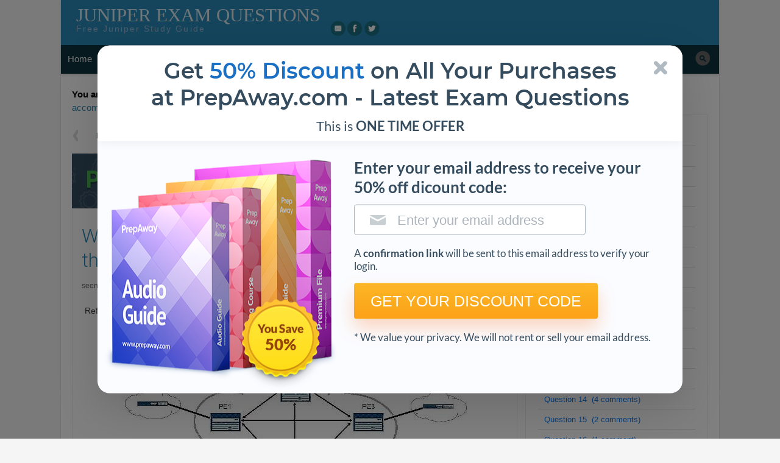

--- FILE ---
content_type: text/html; charset=UTF-8
request_url: http://www.briefmenow.org/juniper/which-router-should-be-configured-to-accomplish-the-administrative-goal-of-the-customer-4/
body_size: 18759
content:
<!doctype html>
<!--[if lt IE 7 ]> <html class="no-js ie6" lang="en-US"> <![endif]-->
<!--[if IE 7 ]>    <html class="no-js ie7" lang="en-US"> <![endif]-->
<!--[if IE 8 ]>    <html class="no-js ie8" lang="en-US"> <![endif]-->
<!--[if (gte IE 9)|!(IE)]><!--> <html class="no-js" lang="en-US"> <!--<![endif]-->
<head>
<meta charset="UTF-8" />
<meta name="viewport" content="width=device-width, user-scalable=no, initial-scale=1.0">

<link rel="profile" href="http://gmpg.org/xfn/11" />
<link rel="pingback" href="http://www.briefmenow.org/juniper/xmlrpc.php" />
<link rel='stylesheet' href='http://www.briefmenow.org/juniper/wp-content/themes/xclusive/_css/fonts.css'>
<link rel='stylesheet' href='http://www.briefmenow.org/juniper/wp-content/themes/xclusive/_css/popup_get-discount.css'>
<script src="http://www.briefmenow.org/juniper/wp-content/themes/xclusive/_js/popup_get-discount.js" defer></script>

<title>Q.23555: Which router should be configured to accomplis</title>

<!-- All in One SEO Pack 2.3.14.1 by Michael Torbert of Semper Fi Web Design[905,1031] -->
<meta name="description"  content="Juniper question 23555: Refer to the Exhibit.In the exhibit, Customer A uses private RFC1918 addresses within its network. The customerwants to have all" />

<meta name="keywords"  content="exam jn0-660 (update august 20th, 2014),jn0-660 (v.3),exam jn0-660: juniper networks certified internet professional (jncip-sp)&hellip;" />

<link rel="canonical" href="http://www.briefmenow.org/juniper/which-router-should-be-configured-to-accomplish-the-administrative-goal-of-the-customer-4/" />
<!-- /all in one seo pack -->
<link rel='dns-prefetch' href='//fonts.googleapis.com' />
<link rel='dns-prefetch' href='//s.w.org' />
<link rel="alternate" type="application/rss+xml" title="Juniper Exam Questions &raquo; Feed" href="http://www.briefmenow.org/juniper/feed/" />
<link rel="alternate" type="application/rss+xml" title="Juniper Exam Questions &raquo; Comments Feed" href="http://www.briefmenow.org/juniper/comments/feed/" />
<link rel="alternate" type="application/rss+xml" title="Juniper Exam Questions &raquo; Which router should be configured to accomplish the administrative goal of the customer? Comments Feed" href="http://www.briefmenow.org/juniper/which-router-should-be-configured-to-accomplish-the-administrative-goal-of-the-customer-4/feed/" />
<link rel='stylesheet' id='cld-font-awesome-css'  href='http://www.briefmenow.org/juniper/wp-content/plugins/comments-like-dislike/css/font-awesome.min.css?ver=1.0.5' type='text/css' media='all' />
<link rel='stylesheet' id='cld-frontend-css'  href='http://www.briefmenow.org/juniper/wp-content/plugins/comments-like-dislike/css/cld-frontend.css?ver=1.0.5' type='text/css' media='all' />
<link rel='stylesheet' id='child-style-css'  href='http://www.briefmenow.org/juniper/wp-content/themes/tkxclusive/style.css?ver=4.9.1' type='text/css' media='all' />
<link rel='stylesheet' id='font-roboto-css'  href='https://fonts.googleapis.com/css?family=Roboto%3A300%2C400%2C700&#038;ver=4.9.1' type='text/css' media='all' />
<script type='text/javascript' src='http://www.briefmenow.org/juniper/wp-includes/js/jquery/jquery.js?ver=1.12.4'></script>
<script type='text/javascript'>
/* <![CDATA[ */
var cld_js_object = {"admin_ajax_url":"http:\/\/www.briefmenow.org\/juniper\/wp-admin\/admin-ajax.php","admin_ajax_nonce":"22345ad6ff"};
/* ]]> */
</script>
<script type='text/javascript' src='http://www.briefmenow.org/juniper/wp-content/plugins/comments-like-dislike/js/cld-frontend.js?ver=1.0.5'></script>
<link rel='https://api.w.org/' href='http://www.briefmenow.org/juniper/wp-json/' />
<link rel='prev' title='what is the problem?' href='http://www.briefmenow.org/juniper/what-is-the-problem-49/' />
<link rel='next' title='Which two statements are true?' href='http://www.briefmenow.org/juniper/which-two-statements-are-true-76/' />
<link rel='shortlink' href='http://www.briefmenow.org/juniper/?p=23555' />
<link rel="alternate" type="application/json+oembed" href="http://www.briefmenow.org/juniper/wp-json/oembed/1.0/embed?url=http%3A%2F%2Fwww.briefmenow.org%2Fjuniper%2Fwhich-router-should-be-configured-to-accomplish-the-administrative-goal-of-the-customer-4%2F" />
<link rel="alternate" type="text/xml+oembed" href="http://www.briefmenow.org/juniper/wp-json/oembed/1.0/embed?url=http%3A%2F%2Fwww.briefmenow.org%2Fjuniper%2Fwhich-router-should-be-configured-to-accomplish-the-administrative-goal-of-the-customer-4%2F&#038;format=xml" />
<style></style>		<style type="text/css">.recentcomments a{display:inline !important;padding:0 !important;margin:0 !important;}</style>
		<link rel="amphtml" href="http://www.briefmenow.org/juniper/which-router-should-be-configured-to-accomplish-the-administrative-goal-of-the-customer-4/amp/" />
    <!-- Global site tag (gtag.js) - Google Analytics -->
    <script async src="https://www.googletagmanager.com/gtag/js?id=UA-107060707-1"></script>
    <script>
        window.dataLayer = window.dataLayer || [];
        function gtag(){dataLayer.push(arguments);}
        gtag('js', new Date());

        gtag('config', 'UA-107060707-1');
    </script>

</head>

<body class="blocked">
        
    <script src="https://code.jquery.com/jquery-3.2.1.js"></script>
<!-- tkxclusive header -->
    <script>
      $(function () {

        $('form').on('submit', function (e) {
          e.preventDefault();

          $('#first-step').hide();
          $('#second-step').show();

          $.ajax({
            type: 'post',
            url: 'send_email.php',
            data: $('form').serialize(),
            dataType: 'JSON',
          });

        });

      });
    </script>
    
    
    
    
    
    
    <article id="first-step" class="popup_get-discount">
        
        <header class="popup_get-discount__header"> <i class="icon-close"></i>
            <h1>Get <span class="txt-blue">50% Discount</span> on All Your Purchases <br> at PrepAway.com - Latest Exam Questions</h1>
            <h2>This is <b>ONE TIME OFFER</b></h2> </header>
        <article class="popup_get-discount__content">
            <div class="popup_get-discount__img-wrapper"> <img src="http://www.briefmenow.org/juniper/wp-content/themes/xclusive/_img/content/bundle.png" alt="bundle">
                <div class="you-save">50%</div>
            </div>
            <form method="post" class="popup_get-discount__description">
                <h3>Enter your email address to receive your 50% off dicount code:</h3>
                <input class="popup_get-discount__input popup_get-discount__input_email" type="email" placeholder="Enter your email address" autocomplete="on" required>
                <p>A <strong>confirmation link</strong> will be sent to this email address to verify your login.</p> 
                <button class="popup_get-discount__btn" type="submit">GET YOUR DISCOUNT CODE</button>

                <p>* We value your privacy. We will not rent or sell your email address.</p>

            </form>
            
        </article>
    </article> 
    
    
    
    
    <article style="display:none;" id="second-step" class="popup_get-discount">
        <header class="popup_get-discount__header"> <i class="icon-close"></i> 
            <h1><span class="txt-blue">SPECIAL OFFER:</span> GET 50% OFF</h1>  
            <br>
            </header>
        <article class="popup_get-discount__content">
            <div class="popup_get-discount__img-wrapper"> <img src="http://www.briefmenow.org/juniper/wp-content/themes/xclusive/_img/content/bundle.png" alt="bundle">
                <div class="you-save">50%</div>
            </div>
            <form class="popup_get-discount__description">
                <h3>Use Discount Code:</h3>
                <div class="popup_get-discount__discount-code">BRIEF50</div>
                <!--                <input class="popup_get-discount__input popup_get-discount__input_email" type="email" placeholder="Enter your email address" autocomplete="on" required>-->
                <p>A confirmation link was sent to your e-mail.</p>
                <p>Please check your mailbox for a message from <a class="txt-blue" href="mailto:support@prepaway.com"><b>support@prepaway.com</b></a> and follow the directions.</p>
                <button onClick="return setCookieAndRedirect('disallowPrepawayBanner', '1', '30', 'https://www.prepaway.com/ref.php');" rel="nofollow" class="popup_get-discount__btn">Shop Now</button>
            </form>
            
        </article>
    </article>
    

    
        
<!-- <script src="https://www.briefmenow.org/img/modal-prepaway.js"></script> -->



<!-- Google Tag Manager (noscript) -->
<noscript><iframe src="https://www.googletagmanager.com/ns.html?id=GTM-N6QXJW6"
height="0" width="0" style="display:none;visibility:hidden"></iframe></noscript>
<!-- End Google Tag Manager (noscript) -->

<div id="page" class="hfeed">
	
		
	<header id="header">
		<div class="hgroup">
			<h3 id="site-title"><span><a href="http://www.briefmenow.org/juniper" title="Free Juniper Study Guide" rel="home">Juniper Exam Questions</a></span></h3><!--#site-title-->
			<h4 id="site-description">Free Juniper Study Guide</h4>
		</div><!--.hgroup-->
		
		<div class="header-menus">
			<nav id="social-nav">
				<a class="screen-reader-text skip-link" href="#top-nav" role="button" rel="nofollow" title="Skip to top navigation">Skip to top navigation</a>
				<div class="menu-social-container"><ul id="menu-social-default" class="social-menu"><li class="social-link social-link-email"><a href="mailto:briefmenow.org@gmail.com" title="eMail" rel="external">eMail</a></li><li class="social-link social-link-facebook"><a href="https://www.facebook.com/BriefMeNow.org/" title="Facebook" rel="external">Facebook</a></li><li class="social-link social-link-twitter"><a href="https://twitter.com/BriefMeNow" title="Twitter" rel="external">Twitter</a></li></ul></div>            
            </nav><!--#social-nav-->
            
            <nav id="top-nav" tabindex="0">
				<a class="screen-reader-text skip-link" href="#main-nav" role="button" rel="nofollow" title="Skip to main navigation">Skip to main navigation</a>
				<div class="menu-top-container"><ul id="menu-top-default" class="top-menu"><li class="top-link top-link-log-in"><a href="http://www.briefmenow.org/juniper/wp-login.php?redirect_to=http%3A%2F%2Fwww.briefmenow.org%2Fjuniper%2Fwhich-router-should-be-configured-to-accomplish-the-administrative-goal-of-the-customer-4%2F" title="Log in" rel="nofollow" >Log in</a></li></ul></div>			</nav><!--#top-nav-->

			<nav id="main-nav" tabindex="0">
				<a class="screen-reader-text skip-link" href="#main" role="button" rel="nofollow" title="Skip to content">Skip to content</a>
				<h5 class="menu-toggle">
					<a href="#main-menu">Menu</a>
				</h5>
								<div class="menu-wpforo-navigation-container"><ul id="menu-wpforo-navigation" class="main-menu"><li id="menu-item-30295" class="menu-item menu-item-type-custom menu-item-object-custom current-menu-item current_page_item menu-item-home menu-item-30295"><a href="//www.briefmenow.org/">Home</a></li>
					<li id="menu-item-30281" class="wpforo-home menu-item menu-item-type-custom menu-item-object-custom menu-item-has-children menu-item-30281 submenu"><a href="//www.briefmenow.org/community/">Community</a>
						<ul class="sub-menu">
							<li id="menu-item-30317" class="menu-item menu-item-type-custom menu-item-object-custom menu-item-30317"><a href="//www.briefmenow.org/community/support-feedback">Support &amp; Feedback</a></li>
							<li id="menu-item-30316" class="menu-item menu-item-type-custom menu-item-object-custom menu-item-30316"><a href="//www.briefmenow.org/community/main-category">Discussion</a></li>
						</ul>
					</li>
					<li id="menu-item-30315" class="menu-item menu-item-type-custom menu-item-object-custom menu-item-30315"><a href="//www.briefmenow.org/community/support-feedback">Support</a></li>
					<li id="menu-item-30297" class="menu-item menu-item-type-post_type menu-item-object-page menu-item-30297"><a href="//www.briefmenow.org/change-logs/">Change Logs</a></li>
					<li id="menu-item-30287" class="wpforo-register menu-item menu-item-type-custom menu-item-object-custom menu-item-30287"><a rel="nofollow" href="//www.briefmenow.org/community/?wpforo=signup">Register</a></li>
					<li id="menu-item-30288" class="wpforo-login menu-item menu-item-type-custom menu-item-object-custom menu-item-30288"><a rel="nofollow" href="//www.briefmenow.org/community/?wpforo=signin">Login</a></li>
					</ul></div>
								
				<form method="get" class="search-form" action="http://www.briefmenow.org/juniper/">
		<label>
			<span class="screen-reader-text">Search for:</span>
			<input type="search" class="search-field" placeholder="Search &hellip;" value="" name="s" title="Search for:" />
		</label>
		<input type="submit" class="search-submit" value="Search" />
	</form>			</nav><!--#main-nav-->
		</div><!--.header-menus-->
        
                
	</header><!--#header-->
	
		
	<div id="main" tabindex="0">
	
		
	<section id="primary">
		<div class="dp_breadcrumb_main" xmlns:v="http://rdf.data-vocabulary.org/#"><b>You are here:  </b><span class="dp_breadcrumb_span_home" typeof="v:Breadcrumb"><a rel="v:url" property="v:title" href="https://www.briefmenow.org" alt="Home page">Home > &nbsp;</a><a class="dp_breadcrumb_a_home" rel="v:url" property="v:title" href="http://www.briefmenow.org/juniper">Juniper Exam Questions</a></span> &gt; <span class="dp_breadcrumb_span_1 dp_breadcrumb_span_last" typeof="v:Breadcrumb"><a class="dp_breadcrumb_a_1 dp_breadcrumb_a_last" rel="v:url" property="v:title" href="http://www.briefmenow.org/juniper/category/exam-jn0-660-juniper-networks-certified-internet-professional-jncip-sp-update-august-20th-2014/" title="JN0-660 (v.3)" >JN0-660 (v.3)</a></span> &gt; <span class="dp_breadcrumb_span_2 dp_breadcrumb_span_last" typeof="v:Breadcrumb"><a class="dp_breadcrumb_a_2 dp_breadcrumb_a_last" rel="v:url" property="v:title" href="http://www.briefmenow.org/juniper/which-router-should-be-configured-to-accomplish-the-administrative-goal-of-the-customer-4/" title="Which router should be configured to accomplish the administrative goal of the customer?" >Which router should be configured to accomplish the administrative goal of the customer?</a></span></div>		<div id="content" class="content" role="main">
			
				
					<nav class="navigation post-navigation single-top">
		<h3 class="screen-reader-text">Post navigation</h3>
		<div class="nav-links">

			<div class="nav-previous"><a href="http://www.briefmenow.org/juniper/which-two-statements-are-true-76/" rel="next"><span class="meta-nav">&larr;</span> <strong>Previous question</strong></a></div>
			<div class="nav-next"><a href="http://www.briefmenow.org/juniper/what-is-the-problem-49/" title="what is the problem?" rel="prev"><strong>Next question </strong><span class="meta-nav">&rarr;</span></a></div>

		</div><!-- .nav-links -->
	</nav><!-- .navigation -->
					
				
						<a href="https://www.prepaway.com/" rel="nofollow"><img src="https://www.briefmenow.org/img/pa1.jpg" width="728" height="90" border="0" alt="PrepAway - Latest Free Exam Questions & Answers"></a><!-- tkxclusive -->	 	<article id="post-content" class="post-23555 post type-post status-publish format-standard hentry category-exam-jn0-660-juniper-networks-certified-internet-professional-jncip-sp-update-august-20th-2014 tag-jn0-660-v3">
        
        <header class="entry-header">
        							
			<h1 class="entry-title">Which router should be configured to accomplish the administrative goal of the customer?</h1>
			            
            <div class="entry-meta">
				<span class="author vcard"><a class="url fn" href="http://www.briefmenow.org/juniper/author/seenagape/" title="View all posts by seenagape" rel="author">seenagape</a></span><span class="date"><a href="http://www.briefmenow.org/juniper/which-router-should-be-configured-to-accomplish-the-administrative-goal-of-the-customer-4/" title="Permalink to Which router should be configured to accomplish the administrative goal of the customer?" rel="bookmark"><time class="entry-date updated" datetime="2014-08-22T00:17:58+00:00">August 22, 2014</time></a></span> 
                
                         
                            </div><!-- .entry-meta -->
						
       	</header><!-- .entry-header -->
        
				
								
        		<div class="entry-content">
			<p>Refer to the Exhibit.<br /><a href="//cdn.briefmenow.org/wp-content/uploads/jn0-660-v3/92.jpg"><img class="aligncenter size-full" src="//cdn.briefmenow.org/wp-content/uploads/jn0-660-v3/92.jpg" alt="" /></a></p>
<p>In the exhibit, Customer A uses private RFC1918 addresses within its network. The customer<br />wants to have all Internet access for its organization transit through the main office for security and<br />NAT purposes. Each of the PE routers in your network contains Internet routes in the main<br />instance routing table and is capable of provisioning both a VRF and a non-VRF interface to its<br />attached CE router. Which router should be configured to accomplish the administrative goal of<br />the customer? </p><a href="https://www.prepaway.com/" rel="nofollow"><img src="https://www.briefmenow.org/img/pa5.jpg" width="678" height="160" border="0" alt="PrepAway - Latest Free Exam Questions & Answers"></a><!-- tkxclusive -->
<p>A.<br />P</p>
<p class="rightAnswer">B.<br /><font color="#333333">PE1</font>
<p>C.<br />PE2
<p>D.<br />PE3
<blockquote><p><u>Explanation:</u>
<p></blockquote>
<span itemscope itemtype="http://schema.org/Article" class="itempropwp-wrap"><meta itemprop="name" content="Which router should be configured to accomplish the administrative goal of the customer?" /><meta itemprop="headline" content="Which router should be configured to accomplish the administrative goal of the customer?" /><meta itemscope itemprop="mainEntityOfPage"  itemType="https://schema.org/WebPage" itemid="http://www.briefmenow.org/juniper/which-router-should-be-configured-to-accomplish-the-administrative-goal-of-the-customer-4/"/> <meta itemprop="url" content="http://www.briefmenow.org/juniper/which-router-should-be-configured-to-accomplish-the-administrative-goal-of-the-customer-4/" /><span itemprop="image" itemscope itemtype="https://schema.org/ImageObject"><meta itemprop="url" content="http://www.briefmenow.org/juniper/wp-content/themes/tkxclusive/no_thumbnail.png" /><meta itemprop="width" content="150"/><meta itemprop="height" content="150"/></span><meta itemprop="author" content="http://www.briefmenow.org/juniper/author/seenagape" /><meta itemprop="description" content="&lt;p&gt;Refer to the Exhibit.&lt;br /&gt;&lt;a href=&quot;//cdn.briefmenow.org/wp-content/uploads/jn0-660-v3/92.jpg&quot;&gt;&lt;img class=&quot;aligncenter size-full&quot; src=&quot;//cdn.briefmenow.org/wp-content/uploads/jn0-660-v3/92.jpg&quot; alt=&quot;&quot; /&gt;&lt;/a&gt;&lt;br /&gt;&lt;br /&gt;In the exhibit, Customer A uses private RFC1918 addresses within its network. The customer&lt;br /&gt;wants to have all Internet access for its organization transit through the main office for security and&lt;br /&gt;NAT purposes. Each of the PE routers in your network contains Internet routes in the main&lt;br /&gt;instance routing table and is capable of provisioning both a VRF and a non-VRF interface to its&lt;br /&gt;attached CE router. Which router should be configured to accomplish the administrative goal of&lt;br /&gt;the customer? &lt;/p&gt;" /><meta itemprop="datePublished" content="2014-08-22 00:17:58" /><meta itemprop="dateModified" content="2014-08-22 00:17:58" /><span itemprop="publisher" itemscope itemtype="https://schema.org/Organization"><span itemprop="logo" itemscope itemtype="https://schema.org/ImageObject"><meta itemprop="url" content="http://cdn.aiotestking.com/wp-content/uploads/2011/10/aiotestking_logo.png"></span><meta itemprop="name" content="Juniper Exam Questions"></span></span>			
			<div class='wp_answer_but'><button class="fr" onclick='fillColor();' value='0'>Show Answer</button></div>

					</div><!-- .entry-content -->
				
				<!-- <a href="https://www.prepaway.com/" rel="nofollow"><img src="https://www.briefmenow.org/img/pa3.jpg" width="728" height="90" border="0" alt="PrepAway - Latest Free Exam Questions & Answers"></a> --><!-- tkxclusive ads-textads-bot -->				
        <footer class="entry-meta">
             <span class="tags-label">In</span> <span class="categories-links"><a href="http://www.briefmenow.org/juniper/category/exam-jn0-660-juniper-networks-certified-internet-professional-jncip-sp-update-august-20th-2014/" rel="category tag">JN0-660 (v.3)</a></span><span class="tags-links"><a href="http://www.briefmenow.org/juniper/tag/jn0-660-v3/" rel="tag">Exam JN0-660 (update August 20th, 2014)</a></span> 
             
                                      
            		</footer><!-- .entry-meta -->
        
	</article><!-- #post-23555 -->
		<!-- tkxclusive -->					
								
					<nav class="navigation post-navigation single-bottom">
		<h3 class="screen-reader-text">Post navigation</h3>
		<div class="nav-links">

			<div class="nav-previous"><a href="http://www.briefmenow.org/juniper/which-two-statements-are-true-76/" rel="next"><span class="meta-nav">&larr;</span> <strong>Previous question</strong></a></div>
			<div class="nav-next"><a href="http://www.briefmenow.org/juniper/what-is-the-problem-49/" title="what is the problem?" rel="prev"><strong>Next question </strong><span class="meta-nav">&rarr;</span></a></div>

		</div><!-- .nav-links -->
	</nav><!-- .navigation -->
	         
				    
   
  
    
  <div id="comments" class="no-comments">
	    <br class="clear" />
  </div><!--#comments-->
  
   
  
  	<div id="respond" class="comment-respond">
		<h3 id="reply-title" class="comment-reply-title">Leave a Reply <small><a rel="nofollow" id="cancel-comment-reply-link" href="/juniper/which-router-should-be-configured-to-accomplish-the-administrative-goal-of-the-customer-4/#respond" style="display:none;">Cancel reply</a></small></h3><p class="must-log-in">You must be <a href="http://www.briefmenow.org/juniper/wp-login.php?redirect_to=http%3A%2F%2Fwww.briefmenow.org%2Fjuniper%2Fwhich-router-should-be-configured-to-accomplish-the-administrative-goal-of-the-customer-4%2F">logged in</a> to post a comment.</p>	</div><!-- #respond -->
							
		</div><!--#content-->
	</section><!--#primary-->

    
 	<aside id="secondary" class="widget-area">
		<a href="#" class="collapse-sidebar" title="Hide Sidebar" rel="nofollow" data-label="Show Sidebar">Hide Sidebar</a>				
    	<div class="sidebar-inner">
		
				
		<h3 class="widget-title">Related questions</h3><div class="widget widget_toc" id="tocs-2"><ul class="wf_toc"><li><a title="Which configuration sample on R3 and R5 will complete this task?" href="http://www.briefmenow.org/juniper/which-configuration-sample-on-r3-and-r5-will-complete-this-task-5/">Question 1&nbsp;&nbsp;(20 comments)</a></li><li><a title="which MPLS feature was used to make the LSP the preferred path for internal routes?" href="http://www.briefmenow.org/juniper/which-mpls-feature-was-used-to-make-the-lsp-the-preferred-path-for-internal-routes-3/">Question 2&nbsp;&nbsp;(2 comments)</a></li><li><a title="What are two ways to do this?" href="http://www.briefmenow.org/juniper/what-are-two-ways-to-do-this-3/">Question 3&nbsp;&nbsp;(1 comment)</a></li><li><a title="Which two scaling options should you consider?" href="http://www.briefmenow.org/juniper/which-two-scaling-options-should-you-consider-3/">Question 4&nbsp;&nbsp;(1 comment)</a></li><li><a title="Which global configuration parameter will accomplish this?" href="http://www.briefmenow.org/juniper/which-global-configuration-parameter-will-accomplish-this-4/">Question 5&nbsp;&nbsp;(1 comment)</a></li><li><a title="which statement is correct?" href="http://www.briefmenow.org/juniper/which-statement-is-correct-57/">Question 6&nbsp;&nbsp;(1 comment)</a></li><li><a title="which two ways does VPLS populate the MAC table?" href="http://www.briefmenow.org/juniper/which-two-ways-does-vpls-populate-the-mac-table-3/">Question 7&nbsp;&nbsp;(4 comments)</a></li><li><a title="Which CoS feature supports per-VLAN queuing and scheduling?" href="http://www.briefmenow.org/juniper/which-cos-feature-supports-per-vlan-queuing-and-scheduling-4/">Question 8&nbsp;&nbsp;(5 comments)</a></li><li><a title="Which two statements are true about OSPFv3?" href="http://www.briefmenow.org/juniper/which-two-statements-are-true-about-ospfv3-3/">Question 9&nbsp;&nbsp;(1 comment)</a></li><li><a title="which statement is correct?" href="http://www.briefmenow.org/juniper/which-statement-is-correct-58/">Question 10&nbsp;&nbsp;(9 comments)</a></li><li><a title="You operate ISP " href="http://www.briefmenow.org/juniper/you-operate-isp-2/">Question 11&nbsp;&nbsp;(2 comments)</a></li><li><a title="Which statement is correct?" href="http://www.briefmenow.org/juniper/which-statement-is-correct-59/">Question 12&nbsp;&nbsp;(1 comment)</a></li><li><a title="Which feature can you implement to provide a larger range of metric configuration capabilities?" href="http://www.briefmenow.org/juniper/which-feature-can-you-implement-to-provide-a-larger-range-of-metric-configuration-capabilities-4/">Question 13&nbsp;&nbsp;(1 comment)</a></li><li><a title="What will accomplish this?" href="http://www.briefmenow.org/juniper/what-will-accomplish-this-11/">Question 14&nbsp;&nbsp;(4 comments)</a></li><li><a title="Which mechanism allows these duplicate addresses to exist in your network?" href="http://www.briefmenow.org/juniper/which-mechanism-allows-these-duplicate-addresses-to-exist-in-your-network-4/">Question 15&nbsp;&nbsp;(2 comments)</a></li><li><a title="what is the drop probability when the buffer reaches 90% full?" href="http://www.briefmenow.org/juniper/what-is-the-drop-probability-when-the-buffer-reaches-90-full-3/">Question 16&nbsp;&nbsp;(1 comment)</a></li><li><a title="which type of traffic protection mechanism is used for the LSP?" href="http://www.briefmenow.org/juniper/which-type-of-traffic-protection-mechanism-is-used-for-the-lsp-7/">Question 17&nbsp;&nbsp;(1 comment)</a></li><li><a title="Which metric does R1 see for the path to R4?" href="http://www.briefmenow.org/juniper/which-metric-does-r1-see-for-the-path-to-r4-4/">Question 18</a></li><li><a title="Which operational mode command displays the number of configured forwarding classes?" href="http://www.briefmenow.org/juniper/which-operational-mode-command-displays-the-number-of-configured-forwarding-classes-4/">Question 19&nbsp;&nbsp;(1 comment)</a></li><li><a title="What must be configured in IGMP to receive report messages from receivers that are multiple hops away?" href="http://www.briefmenow.org/juniper/what-must-be-configured-in-igmp-to-receive-report-messages-from-receivers-that-are-multiple-hops-away-4/">Question 20&nbsp;&nbsp;(20 comments)</a></li><li><a title="Which LSA type is injected into the NSSA by the ASBR?" href="http://www.briefmenow.org/juniper/which-lsa-type-is-injected-into-the-nssa-by-the-asbr-4/">Question 21&nbsp;&nbsp;(3 comments)</a></li><li><a title="Which configuration is correct?" href="http://www.briefmenow.org/juniper/which-configuration-is-correct-6/">Question 22&nbsp;&nbsp;(2 comments)</a></li><li><a title="what do you expect to find in the configuration on R1 and R4?" href="http://www.briefmenow.org/juniper/what-do-you-expect-to-find-in-the-configuration-on-r1-and-r4-3/">Question 23&nbsp;&nbsp;(1 comment)</a></li><li><a title="Which configuration on PE2 correctly assigned Customer A's routes to their VRF?" href="http://www.briefmenow.org/juniper/which-configuration-on-pe2-correctly-assigned-customer-as-routes-to-their-vrf-3/">Question 24</a></li><li><a title="which link will traffic from the Web server enter your network (AS 65000)?" href="http://www.briefmenow.org/juniper/which-link-will-traffic-from-the-web-server-enter-your-network-as-65000-3/">Question 25&nbsp;&nbsp;(3 comments)</a></li><li><a title="which label value does PE1 expect to receive traffic from CE3 for VPN A?" href="http://www.briefmenow.org/juniper/which-label-value-does-pe1-expect-to-receive-traffic-from-ce3-for-vpn-a-3/">Question 26&nbsp;&nbsp;(3 comments)</a></li><li><a title="which configuration parameter is missing?" href="http://www.briefmenow.org/juniper/which-configuration-parameter-is-missing-3/">Question 27&nbsp;&nbsp;(1 comment)</a></li><li><a title="Which statement is true?" href="http://www.briefmenow.org/juniper/which-statement-is-true-83/">Question 28&nbsp;&nbsp;(3 comments)</a></li><li><a title="Which two statements correctly describe BGP operation?" href="http://www.briefmenow.org/juniper/which-two-statements-correctly-describe-bgp-operation-3/">Question 29&nbsp;&nbsp;(1 comment)</a></li><li><a title="What will accomplish this?" href="http://www.briefmenow.org/juniper/what-will-accomplish-this-12/">Question 30&nbsp;&nbsp;(1 comment)</a></li><li><a title="Which two configurations will resolve this issue?" href="http://www.briefmenow.org/juniper/which-two-configurations-will-resolve-this-issue-3/">Question 31&nbsp;&nbsp;(1 comment)</a></li><li><a title="which statement is correct?" href="http://www.briefmenow.org/juniper/which-statement-is-correct-60/">Question 32</a></li><li><a title="What does R3 do with the Ethernet frame?" href="http://www.briefmenow.org/juniper/what-does-r3-do-with-the-ethernet-frame-3/">Question 33&nbsp;&nbsp;(1 comment)</a></li><li><a title="What would happen if the guaranteed-rate command is removed from the configuration shown in the exhibit?" href="http://www.briefmenow.org/juniper/what-would-happen-if-the-guaranteed-rate-command-is-removed-from-the-configuration-shown-in-the-exhibit-4/">Question 34&nbsp;&nbsp;(2 comments)</a></li><li><a title="Which statement is true about ASM and/ or SSM multicast?" href="http://www.briefmenow.org/juniper/which-statement-is-true-about-asm-and-or-ssm-multicast-4/">Question 35&nbsp;&nbsp;(1 comment)</a></li><li><a title="what is happening?" href="http://www.briefmenow.org/juniper/what-is-happening-3/">Question 36</a></li><li><a title="Which three statements are true about the configuration on the router with hostname SaoPaulo?" href="http://www.briefmenow.org/juniper/which-three-statements-are-true-about-the-configuration-on-the-router-with-hostname-saopaulo-3/">Question 37&nbsp;&nbsp;(3 comments)</a></li><li><a title="which statement is true?" href="http://www.briefmenow.org/juniper/which-statement-is-true-84/">Question 38&nbsp;&nbsp;(3 comments)</a></li><li><a title="Which Layer 3 VPN scaling mechanism provides this functionality?" href="http://www.briefmenow.org/juniper/which-layer-3-vpn-scaling-mechanism-provides-this-functionality-4/">Question 39&nbsp;&nbsp;(1 comment)</a></li><li><a title="Which statement is true?" href="http://www.briefmenow.org/juniper/which-statement-is-true-85/">Question 40&nbsp;&nbsp;(9 comments)</a></li><li><a title="What is a limitation of LDP?" href="http://www.briefmenow.org/juniper/what-is-a-limitation-of-ldp-4/">Question 41</a></li><li><a title="which two methods could you use?" href="http://www.briefmenow.org/juniper/which-two-methods-could-you-use-3/">Question 42</a></li><li><a title="Which three statements are true?" href="http://www.briefmenow.org/juniper/which-three-statements-are-true-9/">Question 43&nbsp;&nbsp;(1 comment)</a></li><li><a title="Which operational command on PE2 verifies connectivity across the PE-CE link?" href="http://www.briefmenow.org/juniper/which-operational-command-on-pe2-verifies-connectivity-across-the-pe-ce-link-3/">Question 44</a></li><li><a title="Which configuration is needed to receive customer-vpn routes from the remote PE?" href="http://www.briefmenow.org/juniper/which-configuration-is-needed-to-receive-customer-vpn-routes-from-the-remote-pe-4/">Question 45</a></li><li><a title="which statement is correct?" href="http://www.briefmenow.org/juniper/which-statement-is-correct-61/">Question 46</a></li><li><a title="Which two statements describe advantages of using BGP for VPLS signaling instead of LDP signaling?" href="http://www.briefmenow.org/juniper/which-two-statements-describe-advantages-of-using-bgp-for-vpls-signaling-instead-of-ldp-signaling-3/">Question 47</a></li><li><a title="which statement is true about the LDP Layer 2 circuit?" href="http://www.briefmenow.org/juniper/which-statement-is-true-about-the-ldp-layer-2-circuit-3/">Question 48</a></li><li><a title="what is the problem?" href="http://www.briefmenow.org/juniper/what-is-the-problem-45/">Question 49&nbsp;&nbsp;(2 comments)</a></li><li><a title="which type of traffic protection mechanism is used for the LSP?" href="http://www.briefmenow.org/juniper/which-type-of-traffic-protection-mechanism-is-used-for-the-lsp-8/">Question 50</a></li><li><a title="Which command do you use to finish the configuration?" href="http://www.briefmenow.org/juniper/which-command-do-you-use-to-finish-the-configuration-4/">Question 51</a></li><li><a title="Which two statements are true?" href="http://www.briefmenow.org/juniper/which-two-statements-are-true-71/">Question 52</a></li><li><a title="which path will traffic from R6 take to reach R1?" href="http://www.briefmenow.org/juniper/which-path-will-traffic-from-r6-take-to-reach-r1-3/">Question 53&nbsp;&nbsp;(5 comments)</a></li><li><a title="Which statement is true?" href="http://www.briefmenow.org/juniper/which-statement-is-true-86/">Question 54</a></li><li><a title="Which configuration is valid?" href="http://www.briefmenow.org/juniper/which-configuration-is-valid-8/">Question 55&nbsp;&nbsp;(3 comments)</a></li><li><a title="which routing table on RP1 are source-active messages (SAs) received from RP2 by default?" href="http://www.briefmenow.org/juniper/which-routing-table-on-rp1-are-source-active-messages-sas-received-from-rp2-by-default-3/">Question 56&nbsp;&nbsp;(1 comment)</a></li><li><a title="which statement is true?" href="http://www.briefmenow.org/juniper/which-statement-is-true-87/">Question 57</a></li><li><a title="Referring to the exhibit, will R5 have 10.200/16 as an IS-IS route?" href="http://www.briefmenow.org/juniper/referring-to-the-exhibit-will-r5-have-1020016-as-an-is-is-route-3/">Question 58&nbsp;&nbsp;(1 comment)</a></li><li><a title="Which three actions can you take to solve this?" href="http://www.briefmenow.org/juniper/which-three-actions-can-you-take-to-solve-this-3/">Question 59&nbsp;&nbsp;(2 comments)</a></li><li><a title="What is the purpose of the no-cspf command?" href="http://www.briefmenow.org/juniper/what-is-the-purpose-of-the-no-cspf-command-4/">Question 60&nbsp;&nbsp;(1 comment)</a></li><li><a title="Which two statements are true?" href="http://www.briefmenow.org/juniper/which-two-statements-are-true-72/">Question 61</a></li><li><a title="what is the problem?" href="http://www.briefmenow.org/juniper/what-is-the-problem-46/">Question 62</a></li><li><a title="what happens if the source starts sending multicast traffic toward R1 and there are receivers registered at the RP?" href="http://www.briefmenow.org/juniper/what-happens-if-the-source-starts-sending-multicast-traffic-toward-r1-and-there-are-receivers-registered-at-the-rp-3/">Question 63&nbsp;&nbsp;(5 comments)</a></li><li><a title="which path will be used to signal a new LSP requiring 12 Mbps?" href="http://www.briefmenow.org/juniper/which-path-will-be-used-to-signal-a-new-lsp-requiring-12-mbps-4/">Question 64&nbsp;&nbsp;(4 comments)</a></li><li><a title="Which two configuration parameters are required to configure a BGP-signaled VPLS service?" href="http://www.briefmenow.org/juniper/which-two-configuration-parameters-are-required-to-configure-a-bgp-signaled-vpls-service-3/">Question 65</a></li><li><a title="which statement is correct?" href="http://www.briefmenow.org/juniper/which-statement-is-correct-62/">Question 66&nbsp;&nbsp;(2 comments)</a></li><li><a title="what will accomplish this task?" href="http://www.briefmenow.org/juniper/what-will-accomplish-this-task-4/">Question 67</a></li><li><a title="Which configuration parameter is specifically required to support this?" href="http://www.briefmenow.org/juniper/which-configuration-parameter-is-specifically-required-to-support-this-4/">Question 68&nbsp;&nbsp;(2 comments)</a></li><li><a title="What are three Junos automation scripts?" href="http://www.briefmenow.org/juniper/what-are-three-junos-automation-scripts-3/">Question 69</a></li><li><a title="What can you tell your manager?" href="http://www.briefmenow.org/juniper/what-can-you-tell-your-manager-4/">Question 70</a></li><li><a title="Which configuration parameter is missing from your PE router configuration?" href="http://www.briefmenow.org/juniper/which-configuration-parameter-is-missing-from-your-pe-router-configuration-3/">Question 71</a></li><li><a title="Which two steps ensure that traffic to the provider flows through R2 while the network is working properly?" href="http://www.briefmenow.org/juniper/which-two-steps-ensure-that-traffic-to-the-provider-flows-through-r2-while-the-network-is-working-properly-3/">Question 72&nbsp;&nbsp;(3 comments)</a></li><li><a title="which statement is correct?" href="http://www.briefmenow.org/juniper/which-statement-is-correct-63/">Question 73</a></li><li><a title="Which two statements are true?" href="http://www.briefmenow.org/juniper/which-two-statements-are-true-73/">Question 74&nbsp;&nbsp;(1 comment)</a></li><li><a title="Which Layer 2 VPN configuration is correct for PE2?" href="http://www.briefmenow.org/juniper/which-layer-2-vpn-configuration-is-correct-for-pe2-4/">Question 75</a></li><li><a title="Which statement is true about IS-IS?" href="http://www.briefmenow.org/juniper/which-statement-is-true-about-is-is-4/">Question 76&nbsp;&nbsp;(2 comments)</a></li><li><a title="Which three steps will accomplish this task?" href="http://www.briefmenow.org/juniper/which-three-steps-will-accomplish-this-task-3/">Question 77&nbsp;&nbsp;(5 comments)</a></li><li><a title="which statement is correct?" href="http://www.briefmenow.org/juniper/which-statement-is-correct-64/">Question 78</a></li><li><a title="what is the problem?" href="http://www.briefmenow.org/juniper/what-is-the-problem-47/">Question 79&nbsp;&nbsp;(7 comments)</a></li><li><a title="Which statement is true?" href="http://www.briefmenow.org/juniper/which-statement-is-true-88/">Question 80&nbsp;&nbsp;(1 comment)</a></li><li><a title="What does the Junos command advertise-inactive allow?" href="http://www.briefmenow.org/juniper/what-does-the-junos-command-advertise-inactive-allow-4/">Question 81</a></li><li><a title="Which configuration is valid?" href="http://www.briefmenow.org/juniper/which-configuration-is-valid-9/">Question 82</a></li><li><a title="What will allow you to accomplish this?" href="http://www.briefmenow.org/juniper/what-will-allow-you-to-accomplish-this-4/">Question 83</a></li><li><a title="which two languages?" href="http://www.briefmenow.org/juniper/which-two-languages-3/">Question 84&nbsp;&nbsp;(1 comment)</a></li><li><a title="which two actions would do this?" href="http://www.briefmenow.org/juniper/which-two-actions-would-do-this-3/">Question 85&nbsp;&nbsp;(5 comments)</a></li><li><a title="what is the problem?" href="http://www.briefmenow.org/juniper/what-is-the-problem-48/">Question 86&nbsp;&nbsp;(1 comment)</a></li><li><a title="which feature ensures that you do not waste buffer space?" href="http://www.briefmenow.org/juniper/which-feature-ensures-that-you-do-not-waste-buffer-space-3/">Question 87&nbsp;&nbsp;(1 comment)</a></li><li><a title="which link will traffic to the Web server leave your network (AS 65000) from the customer router?" href="http://www.briefmenow.org/juniper/which-link-will-traffic-to-the-web-server-leave-your-network-as-65000-from-the-customer-router-3/">Question 88&nbsp;&nbsp;(1 comment)</a></li><li><a title="Which Layer 2 VPN technology should you propose?" href="http://www.briefmenow.org/juniper/which-layer-2-vpn-technology-should-you-propose-4/">Question 89&nbsp;&nbsp;(1 comment)</a></li><li><a title="What three solutions can you use to solve this?" href="http://www.briefmenow.org/juniper/what-three-solutions-can-you-use-to-solve-this-3/">Question 90&nbsp;&nbsp;(1 comment)</a></li><li><a title="Which Layer 3 VPN scaling mechanism allows PE3 to begin receiving Customer B routes?" href="http://www.briefmenow.org/juniper/which-layer-3-vpn-scaling-mechanism-allows-pe3-to-begin-receiving-customer-b-routes-4/">Question 91&nbsp;&nbsp;(4 comments)</a></li><li><a title="which statement is correct?" href="http://www.briefmenow.org/juniper/which-statement-is-correct-65/">Question 92&nbsp;&nbsp;(1 comment)</a></li><li><a title="Which configuration sample on R3 and R5 will complete this task?" href="http://www.briefmenow.org/juniper/which-configuration-sample-on-r3-and-r5-will-complete-this-task-6/">Question 93</a></li><li><a title="What happens to traffic exceeding 100 Mbps?" href="http://www.briefmenow.org/juniper/what-happens-to-traffic-exceeding-100-mbps-7/">Question 94&nbsp;&nbsp;(2 comments)</a></li><li><a title="which statement is true?" href="http://www.briefmenow.org/juniper/which-statement-is-true-89/">Question 95&nbsp;&nbsp;(1 comment)</a></li><li><a title="Which three AS paths match the regular expression?" href="http://www.briefmenow.org/juniper/which-three-as-paths-match-the-regular-expression-3/">Question 96&nbsp;&nbsp;(1 comment)</a></li><li><a title="which type of traffic protection mechanism is used for the LSP?" href="http://www.briefmenow.org/juniper/which-type-of-traffic-protection-mechanism-is-used-for-the-lsp-9/">Question 97&nbsp;&nbsp;(2 comments)</a></li><li><a title="What can you determine from this configuration?" href="http://www.briefmenow.org/juniper/what-can-you-determine-from-this-configuration-4/">Question 98</a></li><li><a title="Which PIM operational mode must be enabled in this network?" href="http://www.briefmenow.org/juniper/which-pim-operational-mode-must-be-enabled-in-this-network-4/">Question 99&nbsp;&nbsp;(1 comment)</a></li><li><a title="What is causing the adjacency to fail?" href="http://www.briefmenow.org/juniper/what-is-causing-the-adjacency-to-fail-4/">Question 100&nbsp;&nbsp;(1 comment)</a></li><li><a title="What will accomplish this?" href="http://www.briefmenow.org/juniper/what-will-accomplish-this-13/">Question 101&nbsp;&nbsp;(3 comments)</a></li><li><a title="which two statements are true?" href="http://www.briefmenow.org/juniper/which-two-statements-are-true-74/">Question 102&nbsp;&nbsp;(1 comment)</a></li><li><a title="which three statements are correct?" href="http://www.briefmenow.org/juniper/which-three-statements-are-correct-8/">Question 103&nbsp;&nbsp;(1 comment)</a></li><li><a title="Which three configuration commands do you use?" href="http://www.briefmenow.org/juniper/which-three-configuration-commands-do-you-use-3/">Question 104</a></li><li><a title="Which two configurations are needed to support this requirement?" href="http://www.briefmenow.org/juniper/which-two-configurations-are-needed-to-support-this-requirement-3/">Question 105</a></li><li><a title="Which action will immediately clear the invalid LSA from the network without waiting for the LSA to time out or resetting the OSPF sessions on the router?" href="http://www.briefmenow.org/juniper/which-action-will-immediately-clear-the-invalid-lsa-from-the-network-without-waiting-for-the-lsa-to-time-out-or-resetting-the-ospf-sessions-on-the-router-4/">Question 106&nbsp;&nbsp;(1 comment)</a></li><li><a title="What do you do to accomplish this?" href="http://www.briefmenow.org/juniper/what-do-you-do-to-accomplish-this-6/">Question 107&nbsp;&nbsp;(1 comment)</a></li><li><a title="which statement is true assuming BGP Layer 2 VPN signaling?" href="http://www.briefmenow.org/juniper/which-statement-is-true-assuming-bgp-layer-2-vpn-signaling-3/">Question 108</a></li><li><a title="Which two Layer 2 VPN technologies will meet this requirement?" href="http://www.briefmenow.org/juniper/which-two-layer-2-vpn-technologies-will-meet-this-requirement-3/">Question 109</a></li><li><a title="Which three statements are true regarding LDP Layer 2 circuit signaling?" href="http://www.briefmenow.org/juniper/which-three-statements-are-true-regarding-ldp-layer-2-circuit-signaling-3/">Question 110</a></li><li><a title="Which configuration correctly provisions the interface?" href="http://www.briefmenow.org/juniper/which-configuration-correctly-provisions-the-interface-3/">Question 111&nbsp;&nbsp;(1 comment)</a></li><li><a title="Which RP redundancy method could converge the multicast stream and RP as quickly as the IGP?" href="http://www.briefmenow.org/juniper/which-rp-redundancy-method-could-converge-the-multicast-stream-and-rp-as-quickly-as-the-igp-4/">Question 112</a></li><li><a title="Which two statements are true when configuring OSPF authentication?" href="http://www.briefmenow.org/juniper/which-two-statements-are-true-when-configuring-ospf-authentication-3/">Question 113&nbsp;&nbsp;(2 comments)</a></li><li><a title="Which three statements are true about the BGP community attribute?" href="http://www.briefmenow.org/juniper/which-three-statements-are-true-about-the-bgp-community-attribute-3/">Question 114</a></li><li><a title="Which OSPF area type resembles the routing information in the L1 router's table?" href="http://www.briefmenow.org/juniper/which-ospf-area-type-resembles-the-routing-information-in-the-l1-routers-table-4/">Question 115&nbsp;&nbsp;(2 comments)</a></li><li><a title="Which two statements are true?" href="http://www.briefmenow.org/juniper/which-two-statements-are-true-75/">Question 116</a></li><li><a title="what are two solutions?" href="http://www.briefmenow.org/juniper/what-are-two-solutions-3/">Question 117&nbsp;&nbsp;(2 comments)</a></li><li><a title="What will accomplish this?" href="http://www.briefmenow.org/juniper/what-will-accomplish-this-14/">Question 118</a></li><li><a title="Which two statements are valid?" href="http://www.briefmenow.org/juniper/which-two-statements-are-valid-3/">Question 119</a></li><li><a title="which statement is correct?" href="http://www.briefmenow.org/juniper/which-statement-is-correct-66/">Question 120&nbsp;&nbsp;(1 comment)</a></li><li><a title="Which two statements are true?" href="http://www.briefmenow.org/juniper/which-two-statements-are-true-76/">Question 121&nbsp;&nbsp;(2 comments)</a></li><li class="cur_chapter"><a title="Which router should be configured to accomplish the administrative goal of the customer?" href="#">Question 122</a></li><li><a title="what is the problem?" href="http://www.briefmenow.org/juniper/what-is-the-problem-49/">Question 123</a></li><li><a title="Which statement is true?" href="http://www.briefmenow.org/juniper/which-statement-is-true-90/">Question 124</a></li><li><a title="which statement is correct?" href="http://www.briefmenow.org/juniper/which-statement-is-correct-67/">Question 125</a></li><li><a title="How is traffic affected?" href="http://www.briefmenow.org/juniper/how-is-traffic-affected-4/">Question 126&nbsp;&nbsp;(4 comments)</a></li><li><a title="Which two configuration parameters are required to configure an LDP-signaled VPLS service?" href="http://www.briefmenow.org/juniper/which-two-configuration-parameters-are-required-to-configure-an-ldp-signaled-vpls-service-3/">Question 127&nbsp;&nbsp;(2 comments)</a></li><li><a title="Which statement is correct?" href="http://www.briefmenow.org/juniper/which-statement-is-correct-68/">Question 128</a></li><li><a title="What is the significance of RIB groups, as shown in the exhibit?" href="http://www.briefmenow.org/juniper/what-is-the-significance-of-rib-groups-as-shown-in-the-exhibit-2/">Question 129&nbsp;&nbsp;(38 comments)</a></li><li><a title="Which operational command displays this information?" href="http://www.briefmenow.org/juniper/which-operational-command-displays-this-information-4/">Question 130</a></li><li><a title="Which three actions ensure that VPN routes are advertised properly?" href="http://www.briefmenow.org/juniper/which-three-actions-ensure-that-vpn-routes-are-advertised-properly-3/">Question 131</a></li><li><a title="Which operational command on PE1 helps troubleshoot this problem?" href="http://www.briefmenow.org/juniper/which-operational-command-on-pe1-helps-troubleshoot-this-problem-4/">Question 132</a></li><li><a title="which two configuration statements must be applied on R2 so that it announces the 10.100/22 network to its OSPF neighbors?" href="http://www.briefmenow.org/juniper/which-two-configuration-statements-must-be-applied-on-r2-so-that-it-announces-the-1010022-network-to-its-ospf-neighbors-3/">Question 133</a></li><li><a title="which two statements are correct?" href="http://www.briefmenow.org/juniper/which-two-statements-are-correct-19/">Question 134</a></li><li><a title="which statement is true?" href="http://www.briefmenow.org/juniper/which-statement-is-true-91/">Question 135</a></li><li><a title="which statement is true?" href="http://www.briefmenow.org/juniper/which-statement-is-true-92/">Question 136</a></li><li><a title="which statement is correct?" href="http://www.briefmenow.org/juniper/which-statement-is-correct-69/">Question 137</a></li><li><a title="Which two commands do you use to finish the configuration?" href="http://www.briefmenow.org/juniper/which-two-commands-do-you-use-to-finish-the-configuration-3/">Question 138</a></li><li><a title="what does up signify?" href="http://www.briefmenow.org/juniper/what-does-up-signify-3/">Question 139</a></li><li><a title="Which policy action should router R3 configure to make this route visible on routers R1 and R2?" href="http://www.briefmenow.org/juniper/which-policy-action-should-router-r3-configure-to-make-this-route-visible-on-routers-r1-and-r2-4/">Question 140</a></li><li><a title="What can be done to enforce this behavior?" href="http://www.briefmenow.org/juniper/what-can-be-done-to-enforce-this-behavior-4/">Question 141&nbsp;&nbsp;(1 comment)</a></li><li><a title="Which choice shows the configuration in the exhibit in SLAX format?" href="http://www.briefmenow.org/juniper/which-choice-shows-the-configuration-in-the-exhibit-in-slax-format-4/">Question 142&nbsp;&nbsp;(6 comments)</a></li><li><a title="which statement is true assuming LDP VPN signaling?" href="http://www.briefmenow.org/juniper/which-statement-is-true-assuming-ldp-vpn-signaling-3/">Question 143</a></li><li><a title="Which configuration excerpt will advertise all local IPv4 and IPv6 destinations to the network?" href="http://www.briefmenow.org/juniper/which-configuration-excerpt-will-advertise-all-local-ipv4-and-ipv6-destinations-to-the-network-4/">Question 144&nbsp;&nbsp;(1 comment)</a></li><li><a title="What happens to traffic exceeding 100 Mbps?" href="http://www.briefmenow.org/juniper/what-happens-to-traffic-exceeding-100-mbps-8/">Question 145</a></li><li><a title="Which configuration is valid?" href="http://www.briefmenow.org/juniper/which-configuration-is-valid-10/">Question 146</a></li><li><a title="how many labels does PE1 push onto data packets destined for PE2?" href="http://www.briefmenow.org/juniper/how-many-labels-does-pe1-push-onto-data-packets-destined-for-pe2-3/">Question 147&nbsp;&nbsp;(4 comments)</a></li><li><a title="Which two statements are true?" href="http://www.briefmenow.org/juniper/which-two-statements-are-true-77/">Question 148</a></li><li><a title="What initially triggers RP1 to send source-active messages (SAs) to RP2?" href="http://www.briefmenow.org/juniper/what-initially-triggers-rp1-to-send-source-active-messages-sas-to-rp2-3/">Question 149</a></li><li><a title="Which statement is true?" href="http://www.briefmenow.org/juniper/which-statement-is-true-93/">Question 150&nbsp;&nbsp;(4 comments)</a></li><li><a title="What is the first step of the CSPF algorithm's pruning process?" href="http://www.briefmenow.org/juniper/what-is-the-first-step-of-the-cspf-algorithms-pruning-process-3/">Question 151</a></li><li><a title="Which two transmission rate options can you use?" href="http://www.briefmenow.org/juniper/which-two-transmission-rate-options-can-you-use-2/">Question 152&nbsp;&nbsp;(10 comments)</a></li><li><a title="Which two new behaviors can you expect?" href="http://www.briefmenow.org/juniper/which-two-new-behaviors-can-you-expect-2/">Question 153&nbsp;&nbsp;(2 comments)</a></li><li><a title="Which configuration will advertise both IPv4 and IPv6 addresses to the network?" href="http://www.briefmenow.org/juniper/which-configuration-will-advertise-both-ipv4-and-ipv6-addresses-to-the-network-3/">Question 154&nbsp;&nbsp;(3 comments)</a></li><li><a title="which two statements are correct?" href="http://www.briefmenow.org/juniper/which-two-statements-are-correct-20/">Question 155&nbsp;&nbsp;(4 comments)</a></li><li><a title="which two requirements must be met to allow multicast traffic to flow from AS65001 to AS65002?" href="http://www.briefmenow.org/juniper/which-two-requirements-must-be-met-to-allow-multicast-traffic-to-flow-from-as65001-to-as65002-2/">Question 156</a></li><li><a title="Which statement is true regarding the no-propagate-ttl feature?" href="http://www.briefmenow.org/juniper/which-statement-is-true-regarding-the-no-propagate-ttl-feature-3/">Question 157&nbsp;&nbsp;(1 comment)</a></li><li><a title="Which two of the following LSP configurations allow the LSP to establish?" href="http://www.briefmenow.org/juniper/which-two-of-the-following-lsp-configurations-allow-the-lsp-to-establish-2/">Question 158&nbsp;&nbsp;(1 comment)</a></li><li><a title="What is one way to fix the routing loop?" href="http://www.briefmenow.org/juniper/what-is-one-way-to-fix-the-routing-loop-3/">Question 159&nbsp;&nbsp;(2 comments)</a></li><li><a title="what step is required?" href="http://www.briefmenow.org/juniper/what-step-is-required-2/">Question 160&nbsp;&nbsp;(2 comments)</a></li><li><a title="Which statement is true?" href="http://www.briefmenow.org/juniper/which-statement-is-true-94/">Question 161&nbsp;&nbsp;(5 comments)</a></li><li><a title="What does an operation (op) script do?" href="http://www.briefmenow.org/juniper/what-does-an-operation-op-script-do-3/">Question 162</a></li><li><a title="why is the router not installing routes in the OSPF database into the routing table?" href="http://www.briefmenow.org/juniper/why-is-the-router-not-installing-routes-in-the-ospf-database-into-the-routing-table-2/">Question 163&nbsp;&nbsp;(8 comments)</a></li><li><a title="What configuration parameter, when accompanied with a supporting import policy, can you use to resolve the issue and maintain multipath functionality?" href="http://www.briefmenow.org/juniper/what-configuration-parameter-when-accompanied-with-a-supporting-import-policy-can-you-use-to-resolve-the-issue-and-maintain-multipath-functionality-3/">Question 164&nbsp;&nbsp;(2 comments)</a></li><li><a title="What can be configured on the PE routers to allow the internal OSPF routes in Area 3 to show up as summary (Type 3) LSAs in CE2?" href="http://www.briefmenow.org/juniper/what-can-be-configured-on-the-pe-routers-to-allow-the-internal-ospf-routes-in-area-3-to-show-up-as-summary-type-3-lsas-in-ce2-3/">Question 165&nbsp;&nbsp;(5 comments)</a></li><li><a title="which route becomes active?" href="http://www.briefmenow.org/juniper/which-route-becomes-active-2/">Question 166&nbsp;&nbsp;(7 comments)</a></li><li><a title="Which two statements are true?" href="http://www.briefmenow.org/juniper/which-two-statements-are-true-78/">Question 167</a></li><li><a title="what combination of IS-IS adjacencies are created between R1 and R2?" href="http://www.briefmenow.org/juniper/what-combination-of-is-is-adjacencies-are-created-between-r1-and-r2-2/">Question 168</a></li><li><a title="Which command displays the number of packets dropped due to the drop profile configured?" href="http://www.briefmenow.org/juniper/which-command-displays-the-number-of-packets-dropped-due-to-the-drop-profile-configured-3/">Question 169</a></li><li><a title="Which routing-instance configuration parameter supports this requirement?" href="http://www.briefmenow.org/juniper/which-routing-instance-configuration-parameter-supports-this-requirement-3/">Question 170</a></li><li><a title="which path will be used to signal a new LSP requiring 12 Mbps?" href="http://www.briefmenow.org/juniper/which-path-will-be-used-to-signal-a-new-lsp-requiring-12-mbps-5/">Question 171&nbsp;&nbsp;(2 comments)</a></li><li><a title="Which two LSA types are permitted in an OSPF stub area?" href="http://www.briefmenow.org/juniper/which-two-lsa-types-are-permitted-in-an-ospf-stub-area/">Question 172</a></li><li><a title="Which feature would you use to complete this task?" href="http://www.briefmenow.org/juniper/which-feature-would-you-use-to-complete-this-task/">Question 173&nbsp;&nbsp;(1 comment)</a></li><li><a title="Which neighbor state indicates that two BGP neighbors have full connectivity?" href="http://www.briefmenow.org/juniper/which-neighbor-state-indicates-that-two-bgp-neighbors-have-full-connectivity/">Question 174</a></li><li><a title="Which table is considered the MPLS routing table?" href="http://www.briefmenow.org/juniper/which-table-is-considered-the-mpls-routing-table/">Question 175</a></li><li><a title="What are two elements that must be configured to enable LDP?" href="http://www.briefmenow.org/juniper/what-are-two-elements-that-must-be-configured-to-enable-ldp/">Question 176</a></li><li><a title="Which statement correctly describes the function of a policer?" href="http://www.briefmenow.org/juniper/which-statement-correctly-describes-the-function-of-a-policer/">Question 177</a></li><li><a title="What does 192.168.1.2 represent?" href="http://www.briefmenow.org/juniper/what-does-19216812-represent/">Question 178</a></li><li><a title="What are three reasons an OSPF neighbor ship would be stuck in ExStart?" href="http://www.briefmenow.org/juniper/what-are-three-reasons-an-ospf-neighbor-ship-would-be-stuck-in-exstart/">Question 179&nbsp;&nbsp;(7 comments)</a></li><li><a title="What are two reasons for the displayed metric value?" href="http://www.briefmenow.org/juniper/what-are-two-reasons-for-the-displayed-metric-value/">Question 180&nbsp;&nbsp;(1 comment)</a></li><li><a title="Which two LSA types are exported into the NSSA by default?" href="http://www.briefmenow.org/juniper/which-two-lsa-types-are-exported-into-the-nssa-by-default/">Question 181</a></li><li><a title="which configuration setting must be added to the routers to allow the second adjacency to form?" href="http://www.briefmenow.org/juniper/which-configuration-setting-must-be-added-to-the-routers-to-allow-the-second-adjacency-to-form/">Question 182&nbsp;&nbsp;(3 comments)</a></li><li><a title="What is a reason for this behavior?" href="http://www.briefmenow.org/juniper/what-is-a-reason-for-this-behavior/">Question 183</a></li><li><a title="What is causing the problem?" href="http://www.briefmenow.org/juniper/what-is-causing-the-problem-39/">Question 184&nbsp;&nbsp;(1 comment)</a></li><li><a title="Which two statements are true?" href="http://www.briefmenow.org/juniper/which-two-statements-are-true-79/">Question 185&nbsp;&nbsp;(1 comment)</a></li><li><a title="what are two reasons why R2 and R4 show a different hello interval than R1 and R3?" href="http://www.briefmenow.org/juniper/what-are-two-reasons-why-r2-and-r4-show-a-different-hello-interval-than-r1-and-r3/">Question 186&nbsp;&nbsp;(2 comments)</a></li><li><a title="Which statement is correct?" href="http://www.briefmenow.org/juniper/which-statement-is-correct-70/">Question 187&nbsp;&nbsp;(1 comment)</a></li><li><a title="How does a router use BGP to deflect a distributed denial-of-service attack against a prefix at all edge routers in the same AS?" href="http://www.briefmenow.org/juniper/how-does-a-router-use-bgp-to-deflect-a-distributed-denial-of-service-attack-against-a-prefix-at-all-edge-routers-in-the-same-as/">Question 188&nbsp;&nbsp;(2 comments)</a></li><li><a title="Which three AS paths match the regex statement?" href="http://www.briefmenow.org/juniper/which-three-as-paths-match-the-regex-statement/">Question 189&nbsp;&nbsp;(12 comments)</a></li><li><a title="Which BGP configuration parameter must you use?" href="http://www.briefmenow.org/juniper/which-bgp-configuration-parameter-must-you-use/">Question 190&nbsp;&nbsp;(3 comments)</a></li><li><a title="Which set of BGP attribute values is most preferred by the Junos OS?" href="http://www.briefmenow.org/juniper/which-set-of-bgp-attribute-values-is-most-preferred-by-the-junos-os/">Question 191&nbsp;&nbsp;(2 comments)</a></li><li><a title="What is the expected result based on the configuration shown in the exhibit?" href="http://www.briefmenow.org/juniper/what-is-the-expected-result-based-on-the-configuration-shown-in-the-exhibit/">Question 192</a></li><li><a title="Which route reflector configuration accomplishes this task?" href="http://www.briefmenow.org/juniper/which-route-reflector-configuration-accomplishes-this-task/">Question 193</a></li><li><a title="What would explain why the policer is allowing 100 Mbps of traffic into the router?" href="http://www.briefmenow.org/juniper/what-would-explain-why-the-policer-is-allowing-100-mbps-of-traffic-into-the-router/">Question 194&nbsp;&nbsp;(2 comments)</a></li><li><a title="Which queue uses the highest amount of interface bandwidth?" href="http://www.briefmenow.org/juniper/which-queue-uses-the-highest-amount-of-interface-bandwidth/">Question 195&nbsp;&nbsp;(3 comments)</a></li><li><a title="what is the reason for the tail drops in queue 0?" href="http://www.briefmenow.org/juniper/what-is-the-reason-for-the-tail-drops-in-queue-0/">Question 196&nbsp;&nbsp;(4 comments)</a></li><li><a title="which order will the queues be serviced?" href="http://www.briefmenow.org/juniper/which-order-will-the-queues-be-serviced/">Question 197&nbsp;&nbsp;(2 comments)</a></li><li><a title="which configuration hierarchy must the hierarchical-scheduler parameter be applied to enable hierarchical scheduling?" href="http://www.briefmenow.org/juniper/which-configuration-hierarchy-must-the-hierarchical-scheduler-parameter-be-applied-to-enable-hierarchical-scheduling/">Question 198&nbsp;&nbsp;(8 comments)</a></li><li><a title="Which CoS configuration attribute will accomplish this goal?" href="http://www.briefmenow.org/juniper/which-cos-configuration-attribute-will-accomplish-this-goal/">Question 199&nbsp;&nbsp;(1 comment)</a></li><li><a title="Which three statements are true?" href="http://www.briefmenow.org/juniper/which-three-statements-are-true-10/">Question 200&nbsp;&nbsp;(1 comment)</a></li><li><a title="Which statement is correct?" href="http://www.briefmenow.org/juniper/which-statement-is-correct-71/">Question 201&nbsp;&nbsp;(39 comments)</a></li><li><a title="What must you do to allow the SSM and SAP/SDP applications to function properly?" href="http://www.briefmenow.org/juniper/what-must-you-do-to-allow-the-ssm-and-sapsdp-applications-to-function-properly/">Question 202&nbsp;&nbsp;(4 comments)</a></li><li><a title="Which two statements are true?" href="http://www.briefmenow.org/juniper/which-two-statements-are-true-80/">Question 203&nbsp;&nbsp;(3 comments)</a></li><li><a title="Which two configuration tasks are required?" href="http://www.briefmenow.org/juniper/which-two-configuration-tasks-are-required/">Question 204</a></li><li><a title="Which action must you take to facilitate this behavior?" href="http://www.briefmenow.org/juniper/which-action-must-you-take-to-facilitate-this-behavior/">Question 205&nbsp;&nbsp;(1 comment)</a></li><li><a title="Which two actions will accomplish these requirements?" href="http://www.briefmenow.org/juniper/which-two-actions-will-accomplish-these-requirements/">Question 206&nbsp;&nbsp;(1 comment)</a></li><li><a title="Which action will accomplish these requirements?" href="http://www.briefmenow.org/juniper/which-action-will-accomplish-these-requirements/">Question 207&nbsp;&nbsp;(1 comment)</a></li><li><a title="Which three inputs would be used?" href="http://www.briefmenow.org/juniper/which-three-inputs-would-be-used/">Question 208</a></li><li><a title="Which two statements are true regarding the CSPF algorithm?" href="http://www.briefmenow.org/juniper/which-two-statements-are-true-regarding-the-cspf-algorithm/">Question 209&nbsp;&nbsp;(1 comment)</a></li><li><a title="Which configuration parameter satisfies this requirement?" href="http://www.briefmenow.org/juniper/which-configuration-parameter-satisfies-this-requirement/">Question 210</a></li><li><a title="Which two configuration parameters satisfy this requirement?" href="http://www.briefmenow.org/juniper/which-two-configuration-parameters-satisfy-this-requirement/">Question 211&nbsp;&nbsp;(4 comments)</a></li><li><a title="Which configuration statement meets this requirement?" href="http://www.briefmenow.org/juniper/which-configuration-statement-meets-this-requirement/">Question 212</a></li><li><a title="Which two configuration elements meet the requirement?" href="http://www.briefmenow.org/juniper/which-two-configuration-elements-meet-the-requirement/">Question 213</a></li><li><a title="what is causing the problem?" href="http://www.briefmenow.org/juniper/what-is-causing-the-problem-40/">Question 214&nbsp;&nbsp;(2 comments)</a></li><li><a title="What is the proper configuration syntax you must use to accomplish this task?" href="http://www.briefmenow.org/juniper/what-is-the-proper-configuration-syntax-you-must-use-to-accomplish-this-task/">Question 215&nbsp;&nbsp;(4 comments)</a></li><li><a title="which routers require tunnel services?" href="http://www.briefmenow.org/juniper/which-routers-require-tunnel-services/">Question 216&nbsp;&nbsp;(4 comments)</a></li><li><a title="What is the remote site ID?" href="http://www.briefmenow.org/juniper/what-is-the-remote-site-id/">Question 217&nbsp;&nbsp;(17 comments)</a></li><li><a title="What information is required for the VPN routing instance that is connected to the CE device?" href="http://www.briefmenow.org/juniper/what-information-is-required-for-the-vpn-routing-instance-that-is-connected-to-the-ce-device/">Question 218</a></li><li><a title="Which two configuration steps are required?" href="http://www.briefmenow.org/juniper/which-two-configuration-steps-are-required/">Question 219</a></li><li><a title="Which two statements are correct regarding this implementation?" href="http://www.briefmenow.org/juniper/which-two-statements-are-correct-regarding-this-implementation/">Question 220&nbsp;&nbsp;(2 comments)</a></li><li><a title="Which two statements are correct?" href="http://www.briefmenow.org/juniper/which-two-statements-are-correct-21/">Question 221</a></li><li><a title="What is the cause for the OL status?" href="http://www.briefmenow.org/juniper/what-is-the-cause-for-the-ol-status/">Question 222&nbsp;&nbsp;(2 comments)</a></li><li><a title="Which configuration parameter would be used by a commit script to use custom syntax and simplify the configuration?" href="http://www.briefmenow.org/juniper/which-configuration-parameter-would-be-used-by-a-commit-script-to-use-custom-syntax-and-simplify-the-configuration/">Question 223</a></li><li><a title="what would be the output after committing the configuration?" href="http://www.briefmenow.org/juniper/what-would-be-the-output-after-committing-the-configuration/">Question 224&nbsp;&nbsp;(4 comments)</a></li><li><a title="Which two statements regarding OSPFv2 or OSPFv3 authentication are correct?" href="http://www.briefmenow.org/juniper/which-two-statements-regarding-ospfv2-or-ospfv3-authentication-are-correct/">Question 225&nbsp;&nbsp;(2 comments)</a></li><li><a title="Why is R2 preferring the version of the route that R1 is advertising?" href="http://www.briefmenow.org/juniper/why-is-r2-preferring-the-version-of-the-route-that-r1-is-advertising/">Question 226&nbsp;&nbsp;(3 comments)</a></li><li><a title="Refer to the exhibit..." href="http://www.briefmenow.org/juniper/refer-to-the-exhibit/">Question 227&nbsp;&nbsp;(7 comments)</a></li><li><a title="Which statement is true?" href="http://www.briefmenow.org/juniper/which-statement-is-true-95/">Question 228&nbsp;&nbsp;(1 comment)</a></li><li><a title="Which authentication method secures IS-IS hello, link-state, and sequence number PDUs?" href="http://www.briefmenow.org/juniper/which-authentication-method-secures-is-is-hello-link-state-and-sequence-number-pdus/">Question 229&nbsp;&nbsp;(1 comment)</a></li><li><a title="Which two AS paths will match?" href="http://www.briefmenow.org/juniper/which-two-as-paths-will-match/">Question 230&nbsp;&nbsp;(4 comments)</a></li><li><a title="Which two AS paths match?" href="http://www.briefmenow.org/juniper/which-two-as-paths-match/">Question 231&nbsp;&nbsp;(8 comments)</a></li><li><a title="Which action is required for BGP confederations to function?" href="http://www.briefmenow.org/juniper/which-action-is-required-for-bgp-confederations-to-function/">Question 232</a></li><li><a title="what happened?" href="http://www.briefmenow.org/juniper/what-happened/">Question 233&nbsp;&nbsp;(2 comments)</a></li><li><a title="what is the probability of traffic being dropped?" href="http://www.briefmenow.org/juniper/what-is-the-probability-of-traffic-being-dropped/">Question 234</a></li><li><a title="Which configuration parameter should you use?" href="http://www.briefmenow.org/juniper/which-configuration-parameter-should-you-use/">Question 235&nbsp;&nbsp;(2 comments)</a></li><li><a title="Which MSDP mechanism is used to prevent this problem?" href="http://www.briefmenow.org/juniper/which-msdp-mechanism-is-used-to-prevent-this-problem/">Question 236&nbsp;&nbsp;(1 comment)</a></li><li><a title="Which behavior would you expect from that router?" href="http://www.briefmenow.org/juniper/which-behavior-would-you-expect-from-that-router/">Question 237</a></li><li><a title="Which two configuration tasks are required?" href="http://www.briefmenow.org/juniper/which-two-configuration-tasks-are-required-2/">Question 238&nbsp;&nbsp;(1 comment)</a></li><li><a title="Which feature will accomplish this task?" href="http://www.briefmenow.org/juniper/which-feature-will-accomplish-this-task/">Question 239</a></li><li><a title="Which statement is true regarding path selection when multiple candidate paths exist?" href="http://www.briefmenow.org/juniper/which-statement-is-true-regarding-path-selection-when-multiple-candidate-paths-exist/">Question 240&nbsp;&nbsp;(2 comments)</a></li><li><a title="Which two configuration examples meet this requirement?" href="http://www.briefmenow.org/juniper/which-two-configuration-examples-meet-this-requirement/">Question 241&nbsp;&nbsp;(7 comments)</a></li><li><a title="What are two ways to resolve the error BGP label allocation failure: Need a next hop address on LAN?" href="http://www.briefmenow.org/juniper/what-are-two-ways-to-resolve-the-error-bgp-label-allocation-failure-need-a-next-hop-address-on-lan/">Question 242&nbsp;&nbsp;(2 comments)</a></li><li><a title="Which two statements describe the benefits of using point-to-multipoint LSPs in an environment with MVPNs?" href="http://www.briefmenow.org/juniper/which-two-statements-describe-the-benefits-of-using-point-to-multipoint-lsps-in-an-environment-with-mvpns/">Question 243</a></li><li><a title="What are two requirements of Layer 2 VPN BGP route reflectors?" href="http://www.briefmenow.org/juniper/what-are-two-requirements-of-layer-2-vpn-bgp-route-reflectors/">Question 244</a></li><li><a title="What must you do to use the Layer 2 interworking interface to connect a BGP Layer 2 VPN with an LDP Layer 2 circuit?" href="http://www.briefmenow.org/juniper/what-must-you-do-to-use-the-layer-2-interworking-interface-to-connect-a-bgp-layer-2-vpn-with-an-ldp-layer-2-circuit/">Question 245&nbsp;&nbsp;(2 comments)</a></li><li><a title="Which two statements are correct regarding this implementation?" href="http://www.briefmenow.org/juniper/which-two-statements-are-correct-regarding-this-implementation-2/">Question 246&nbsp;&nbsp;(1 comment)</a></li><li><a title="How do you retrieve the commit script from a different remote server without adding to the configuration?" href="http://www.briefmenow.org/juniper/how-do-you-retrieve-the-commit-script-from-a-different-remote-server-without-adding-to-the-configuration/">Question 247&nbsp;&nbsp;(1 comment)</a></li><li><a title="Which authentication method is supported?" href="http://www.briefmenow.org/juniper/which-authentication-method-is-supported/">Question 248&nbsp;&nbsp;(4 comments)</a></li><li><a title="Which action will accomplish this task?" href="http://www.briefmenow.org/juniper/which-action-will-accomplish-this-task-2/">Question 249&nbsp;&nbsp;(1 comment)</a></li><li><a title="Which statement is correct?" href="http://www.briefmenow.org/juniper/which-statement-is-correct-72/">Question 250</a></li><li><a title="How would you copy the BGP prefix 192.168.42.0/24 from VRF-A.inet.0 to VRF-B.inet.0?" href="http://www.briefmenow.org/juniper/how-would-you-copy-the-bgp-prefix-19216842024-from-vrf-ainet0-to-vrf-binet0/">Question 251&nbsp;&nbsp;(4 comments)</a></li><li><a title="Which two configuration elements are used to meet these requirements?" href="http://www.briefmenow.org/juniper/which-two-configuration-elements-are-used-to-meet-these-requirements/">Question 252&nbsp;&nbsp;(1 comment)</a></li><li><a title="Which two statements are true?" href="http://www.briefmenow.org/juniper/which-two-statements-are-true-81/">Question 253&nbsp;&nbsp;(2 comments)</a></li><li><a title="Which two addresses should you use as the neighbor IDs of the virtual link endpoints?" href="http://www.briefmenow.org/juniper/which-two-addresses-should-you-use-as-the-neighbor-ids-of-the-virtual-link-endpoints/">Question 254&nbsp;&nbsp;(1 comment)</a></li><li><a title="What must you do you allow R4 to reach external destinations?" href="http://www.briefmenow.org/juniper/what-must-you-do-you-allow-r4-to-reach-external-destinations/">Question 255&nbsp;&nbsp;(1 comment)</a></li><li><a title="how should an export policy be configured to export only the 50.50.1.0/24 RIP summary route into OSPF?" href="http://www.briefmenow.org/juniper/how-should-an-export-policy-be-configured-to-export-only-the-50501024-rip-summary-route-into-ospf/">Question 256&nbsp;&nbsp;(3 comments)</a></li><li><a title="Which feature accomplishes this task?" href="http://www.briefmenow.org/juniper/which-feature-accomplishes-this-task/">Question 257&nbsp;&nbsp;(1 comment)</a></li><li><a title="How do you stop the automatic route leaking of the 10.100.100.0/24 prefix?" href="http://www.briefmenow.org/juniper/how-do-you-stop-the-automatic-route-leaking-of-the-10100100024-prefix/">Question 258&nbsp;&nbsp;(1 comment)</a></li><li><a title="How would you ensure that R4 can reach external destinations and addresses located in area 49.1111?" href="http://www.briefmenow.org/juniper/how-would-you-ensure-that-r4-can-reach-external-destinations-and-addresses-located-in-area-491111/">Question 259&nbsp;&nbsp;(7 comments)</a></li><li><a title="Which two actions will ensure that all IS-IS adjacencies (R1 to R2 and R2 to R3) reach and stay in the Up state?" href="http://www.briefmenow.org/juniper/which-two-actions-will-ensure-that-all-is-is-adjacencies-r1-to-r2-and-r2-to-r3-reach-and-stay-in-the-up-state/">Question 260&nbsp;&nbsp;(3 comments)</a></li><li><a title="Why does R3's route leaking policy appear not to be working?" href="http://www.briefmenow.org/juniper/why-does-r3s-route-leaking-policy-appear-not-to-be-working/">Question 261&nbsp;&nbsp;(1 comment)</a></li><li><a title="Which two actions accomplish the task?" href="http://www.briefmenow.org/juniper/which-two-actions-accomplish-the-task/">Question 262</a></li><li><a title="Why is this happening?" href="http://www.briefmenow.org/juniper/why-is-this-happening/">Question 263&nbsp;&nbsp;(2 comments)</a></li><li><a title="Which two actions will accomplish this task?" href="http://www.briefmenow.org/juniper/which-two-actions-will-accomplish-this-task/">Question 264&nbsp;&nbsp;(5 comments)</a></li><li><a title="What would cause this behavior?" href="http://www.briefmenow.org/juniper/what-would-cause-this-behavior-2/">Question 265&nbsp;&nbsp;(2 comments)</a></li><li><a title="which policy statement action for the export policy on A2 will perform this task?" href="http://www.briefmenow.org/juniper/which-policy-statement-action-for-the-export-policy-on-a2-will-perform-this-task/">Question 266</a></li><li><a title="Which configuration parameter would create a routing table as shown in the exhibit?" href="http://www.briefmenow.org/juniper/which-configuration-parameter-would-create-a-routing-table-as-shown-in-the-exhibit/">Question 267&nbsp;&nbsp;(2 comments)</a></li><li><a title="Which method should you use?" href="http://www.briefmenow.org/juniper/which-method-should-you-use/">Question 268&nbsp;&nbsp;(1 comment)</a></li><li><a title="which LSP will be preempted by LSP5?" href="http://www.briefmenow.org/juniper/which-lsp-will-be-preempted-by-lsp5/">Question 269&nbsp;&nbsp;(4 comments)</a></li><li><a title="which LSPs are candidates for preemption by LSP5?" href="http://www.briefmenow.org/juniper/which-lsps-are-candidates-for-preemption-by-lsp5/">Question 270</a></li><li><a title="Which two statements are correct?" href="http://www.briefmenow.org/juniper/which-two-statements-are-correct-22/">Question 271</a></li><li><a title="How should you accomplish this behavior?" href="http://www.briefmenow.org/juniper/how-should-you-accomplish-this-behavior/">Question 272&nbsp;&nbsp;(3 comments)</a></li><li><a title="which two configuration steps must be implemented so that LSPs will be able to use link protection from R1 to R3?" href="http://www.briefmenow.org/juniper/which-two-configuration-steps-must-be-implemented-so-that-lsps-will-be-able-to-use-link-protection-from-r1-to-r3/">Question 273&nbsp;&nbsp;(1 comment)</a></li><li><a title="Which two statements meet these requirements?" href="http://www.briefmenow.org/juniper/which-two-statements-meet-these-requirements/">Question 274</a></li><li><a title="Which statement is correct?" href="http://www.briefmenow.org/juniper/which-statement-is-correct-73/">Question 275&nbsp;&nbsp;(5 comments)</a></li><li><a title="what are three operations performed by the service provider's PE routers?" href="http://www.briefmenow.org/juniper/what-are-three-operations-performed-by-the-service-providers-pe-routers/">Question 276</a></li><li><a title="which CE within the VPLS instance forms the connection to the remote site?" href="http://www.briefmenow.org/juniper/which-ce-within-the-vpls-instance-forms-the-connection-to-the-remote-site/">Question 277&nbsp;&nbsp;(3 comments)</a></li><li><a title="Which configuration on PE1 will allow CE1 to communicate with CE2 over a Layer 2 VPN, assuming PE2 has PPP TCC encapsulation on so-0/0/0.0?" href="http://www.briefmenow.org/juniper/which-configuration-on-pe1-will-allow-ce1-to-communicate-with-ce2-over-a-layer-2-vpn-assuming-pe2-has-ppp-tcc-encapsulation-on-so-0000/">Question 278&nbsp;&nbsp;(23 comments)</a></li></ul></div>		
		</div><!--.sidebar-inner-->		

		<a href="https://www.prepaway.com/" rel="nofollow"><img src="https://www.briefmenow.org/img/pa4.jpg" width="300" height="600" border="0" alt="PrepAway - Latest Free Exam Questions & Answers"></a><!-- tkxclusive -->
		<div class="widget widget_recent_comments"><h3 class="widget-title">Recent comments</h3><ul id="recentcomments"><li class="recentcomments"><strong><span class="comment-author-link">sandynair</span></strong> wrote <a target="_blank" title="BD and E are correct" href="http://www.briefmenow.org/juniper/what-are-three-reasons-an-ospf-neighbor-ship-would-be-stuck-in-exstart/#comment-315984">B,D and E are correct</a></li></ul></div>
			</aside><!--#secondary-->
	
    		
		<p><br class="clear" /></p>
		
		<a href="#" class="window-scroll-up" title="Move Up" rel="nofollow">Move Up</a>	</div><!--#main-->
	
		
	<footer id="colophon">
		
		<nav id="footer-nav">
						<div class="footer-menu">
				<ul>
					<li class="page_item">
						<a href="http://www.briefmenow.org/juniper" rel="nofollow">Home</a>
					</li>
					<li target="_blank" class="page_item">
						<a href="www.briefmenow.org/about-aiotestking/" rel="nofollow">About </a>
					</li>
					<li target="_blank" class="page_item">
						<a href="www.briefmenow.org/community/" rel="nofollow">Community</a>
					</li>
					<li target="_blank" class="page_item">
						<a href="www.briefmenow.org/privacy-policy/" rel="nofollow">Privacy</a>
					</li>
					<li class="page_item">
						<a target="_blank" href="www.briefmenow.org/terms-of-services/" rel="nofollow">TOS</a>
					</li>
				</ul>
			</div>
		</nav><!--#top-nav-->
	
		<div id="site-credits">
			The <strong>Juniper Exam Questions </strong>are not in real test, just for reference.
			           			</div>
	</footer><!--#colophon-->
</div><!--#page .hfeed-->



<!--[if  lt IE 9]>
<script type='text/javascript' src='http://www.briefmenow.org/juniper/wp-content/themes/xclusive/_js/html5.js?ver=4.9.1'></script>
<![endif]-->
<script type='text/javascript' src='http://www.briefmenow.org/juniper/wp-content/themes/xclusive/_js/xclusive.js?ver=4.9.1'></script>
<script type='text/javascript'>
	function fillColor(){var e=document.getElementById("post-content"),t=e.getElementsByTagName("font"),n=e.getElementsByTagName("span"),r=e.getElementsByTagName("button")[0],i=e.getElementsByTagName("blockquote")[0];if(t!=null)for(var s=0;s<t.length;s++){t[s].innerHTML.indexOf("Explanation:")<0&&(t[s].color=flag?"#2AD62A":"#333333",t[s].parentNode!=null&&(t[s].parentNode.style.color=flag?"#2AD62A":"#333333"));var o=t[s].parentNode;o!=null&&o.innerHTML.indexOf("Answer:")>=0&&(o.style.display=flag?"block":"none")}if(n!=null)for(var s=0;s<n.length;s++)if(n[s].className==""||n[s].className=="rightAnswer"){n[s].innerHTML.indexOf("Explanation:")<0&&(n[s].style.color=flag?"#2AD62A":"#333333",n[s].parentNode!=null&&(n[s].parentNode.style.color=flag?"#2AD62A":"#333333"));var o=n[s].parentNode;o!=null&&o.innerHTML.indexOf("Answer:")>=0&&(o.style.display=flag?"block":"none")}i!=null&&(i.style.display=flag?"block":"none",i.innerHTML.length<25&&(i.style.display="none")),r!=null&&(r.innerHTML=flag?"Hide Answer":"Show Answer"),flag=!flag};var flag = false;fillColor();
</script>

<script type='text/javascript'>
var addComment={moveForm:function(a,b,c,d){var e,f=this,g=f.I(a),h=f.I(c),i=f.I("cancel-comment-reply-link"),j=f.I("comment_parent"),k=f.I("comment_post_ID");if(g&&h&&i&&j){f.respondId=c,d=d||!1,f.I("wp-temp-form-div")||(e=document.createElement("div"),e.id="wp-temp-form-div",e.style.display="none",h.parentNode.insertBefore(e,h)),g.parentNode.insertBefore(h,g.nextSibling),k&&d&&(k.value=d),j.value=b,i.style.display="",i.onclick=function(){var a=addComment,b=a.I("wp-temp-form-div"),c=a.I(a.respondId);if(b&&c)return a.I("comment_parent").value="0",b.parentNode.insertBefore(c,b),b.parentNode.removeChild(b),this.style.display="none",this.onclick=null,!1};try{f.I("comment").focus()}catch(l){}return!1}},I:function(a){return document.getElementById(a)}};
</script>
<script type='text/javascript'>
var ak_js = document.getElementById( "ak_js" );if ( ! ak_js ) {ak_js = document.createElement( 'input' );ak_js.setAttribute( 'id', 'ak_js' );ak_js.setAttribute( 'name', 'ak_js' );ak_js.setAttribute( 'type', 'hidden' );}else {ak_js.parentNode.removeChild( ak_js );}ak_js.setAttribute( 'value', ( new Date() ).getTime() );var commentForm =document.getElementById( 'commentform' );if ( commentForm ) {commentForm.appendChild( ak_js );}else {var replyRowContainer = document.getElementById( 'replyrow' );if ( replyRowContainer ) {var children = replyRowContainer.getElementsByTagName( 'td' );if ( children.length > 0 ) {children[0].appendChild( ak_js );}}}
</script>

</body>
</html>

--- FILE ---
content_type: text/css
request_url: http://www.briefmenow.org/juniper/wp-content/themes/xclusive/_css/fonts.css
body_size: 1765
content:
/* Generated by less 2.5.1 */
/* montserrat-300 - latin */
@font-face {
  font-family: 'Montserrat';
  font-style: normal;
  font-weight: 300;
  src: url('../font/montserrat/montserrat-v12-latin-300.eot');
  /* IE9 Compat Modes */
  src: local('Montserrat Light'), local('Montserrat-Light'), url('../font/montserrat/montserrat-v12-latin-300.eot?#iefix') format('embedded-opentype'), /* IE6-IE8 */ url('../font/montserrat/montserrat-v12-latin-300.woff2') format('woff2'), /* Super Modern Browsers */ url('../font/montserrat/montserrat-v12-latin-300.woff') format('woff'), /* Modern Browsers */ url('../font/montserrat/montserrat-v12-latin-300.ttf') format('truetype'), /* Safari, Android, iOS */ url('../font/montserrat/montserrat-v12-latin-300.svg#Montserrat') format('svg');
  /* Legacy iOS */
}
@font-face {
  font-family: 'Montserrat';
  font-style: normal;
  font-weight: 400;
  src: url('../font/montserrat/montserrat-v12-latin-regular.eot');
  /* IE9 Compat Modes */
  src: local('Montserrat Regular'), local('Montserrat-Regular'), url('../font/montserrat/montserrat-v12-latin-regular.eot?#iefix') format('embedded-opentype'), /* IE6-IE8 */ url('../font/montserrat/montserrat-v12-latin-regular.woff2') format('woff2'), /* Super Modern Browsers */ url('../font/montserrat/montserrat-v12-latin-regular.woff') format('woff'), /* Modern Browsers */ url('../font/montserrat/montserrat-v12-latin-regular.ttf') format('truetype'), /* Safari, Android, iOS */ url('../font/montserrat/montserrat-v12-latin-regular.svg#Montserrat') format('svg');
  /* Legacy iOS */
}
@font-face {
  font-family: 'Montserrat';
  font-style: normal;
  font-weight: 500;
  src: url('../font/montserrat/montserrat-v12-latin-500.eot');
  /* IE9 Compat Modes */
  src: local('Montserrat Medium'), local('Montserrat-Medium'), url('../font/montserrat/montserrat-v12-latin-500.eot?#iefix') format('embedded-opentype'), /* IE6-IE8 */ url('../font/montserrat/montserrat-v12-latin-500.woff2') format('woff2'), /* Super Modern Browsers */ url('../font/montserrat/montserrat-v12-latin-500.woff') format('woff'), /* Modern Browsers */ url('../font/montserrat/montserrat-v12-latin-500.ttf') format('truetype'), /* Safari, Android, iOS */ url('../font/montserrat/montserrat-v12-latin-500.svg#Montserrat') format('svg');
  /* Legacy iOS */
}
@font-face {
  font-family: 'Montserrat';
  font-style: normal;
  font-weight: 600;
  src: url('../font/montserrat/montserrat-v12-latin-600.eot');
  /* IE9 Compat Modes */
  src: local('Montserrat Bold'), local('Montserrat-Bold'), url('../font/montserrat/montserrat-v12-latin-600.eot?#iefix') format('embedded-opentype'), /* IE6-IE8 */ url('../font/montserrat/montserrat-v12-latin-600.woff2') format('woff2'), /* Super Modern Browsers */ url('../font/montserrat/montserrat-v12-latin-600.woff') format('woff'), /* Modern Browsers */ url('../font/montserrat/montserrat-v12-latin-600.ttf') format('truetype'), /* Safari, Android, iOS */ url('../font/montserrat/montserrat-v12-latin-600.svg#Montserrat') format('svg');
  /* Legacy iOS */
}
@font-face {
  font-family: 'Montserrat';
  font-style: normal;
  font-weight: 700;
  src: url('../font/montserrat/montserrat-v12-latin-700.eot');
  /* IE9 Compat Modes */
  src: local('Montserrat Bold'), local('Montserrat-Bold'), url('../font/montserrat/montserrat-v12-latin-700.eot?#iefix') format('embedded-opentype'), /* IE6-IE8 */ url('../font/montserrat/montserrat-v12-latin-700.woff2') format('woff2'), /* Super Modern Browsers */ url('../font/montserrat/montserrat-v12-latin-700.woff') format('woff'), /* Modern Browsers */ url('../font/montserrat/montserrat-v12-latin-700.ttf') format('truetype'), /* Safari, Android, iOS */ url('../font/montserrat/montserrat-v12-latin-700.svg#Montserrat') format('svg');
  /* Legacy iOS */
}
@font-face {
  font-family: 'Montserrat';
  font-style: normal;
  font-weight: 800;
  src: url('../font/montserrat/montserrat-v12-latin-800.eot');
  /* IE9 Compat Modes */
  src: local('Montserrat Bold'), local('Montserrat-Bold'), url('../font/montserrat/montserrat-v12-latin-800.eot?#iefix') format('embedded-opentype'), /* IE6-IE8 */ url('../font/montserrat/montserrat-v12-latin-800.woff2') format('woff2'), /* Super Modern Browsers */ url('../font/montserrat/montserrat-v12-latin-800.woff') format('woff'), /* Modern Browsers */ url('../font/montserrat/montserrat-v12-latin-800.ttf') format('truetype'), /* Safari, Android, iOS */ url('../font/montserrat/montserrat-v12-latin-800.svg#Montserrat') format('svg');
  /* Legacy iOS */
}
@font-face {
  font-family: 'Montserrat';
  font-style: normal;
  font-weight: 900;
  src: url('../font/montserrat/montserrat-v12-latin-900.eot');
  /* IE9 Compat Modes */
  src: local('Montserrat Black'), local('Montserrat-Black'), url('../font/montserrat/montserrat-v12-latin-900.eot?#iefix') format('embedded-opentype'), /* IE6-IE8 */ url('../font/montserrat/montserrat-v12-latin-900.woff2') format('woff2'), /* Super Modern Browsers */ url('../font/montserrat/montserrat-v12-latin-900.woff') format('woff'), /* Modern Browsers */ url('../font/montserrat/montserrat-v12-latin-900.ttf') format('truetype'), /* Safari, Android, iOS */ url('../font/montserrat/montserrat-v12-latin-900.svg#Montserrat') format('svg');
  /* Legacy iOS */
}
@font-face {
  font-family: 'Lato';
  font-style: normal;
  font-weight: 300;
  src: url('../font/lato/lato-v14-latin-300.eot');
  /* IE9 Compat Modes */
  src: local('Lato Light'), local('Lato-Light'), url('../font/lato/lato-v14-latin-300.eot?#iefix') format('embedded-opentype'), /* IE6-IE8 */ url('../font/lato/lato-v14-latin-300.woff2') format('woff2'), /* Super Modern Browsers */ url('../font/lato/lato-v14-latin-300.woff') format('woff'), /* Modern Browsers */ url('../font/lato/lato-v14-latin-300.ttf') format('truetype'), /* Safari, Android, iOS */ url('../font/lato/lato-v14-latin-300.svg#Lato') format('svg');
  /* Legacy iOS */
}
@font-face {
  font-family: 'Lato';
  font-style: normal;
  font-weight: 400;
  src: url('../font/lato/lato-v14-latin-regular.eot');
  /* IE9 Compat Modes */
  src: local('Lato Regular'), local('Lato-Regular'), url('../font/lato/lato-v14-latin-regular.eot?#iefix') format('embedded-opentype'), /* IE6-IE8 */ url('../font/lato/lato-v14-latin-regular.woff2') format('woff2'), /* Super Modern Browsers */ url('../font/lato/lato-v14-latin-regular.woff') format('woff'), /* Modern Browsers */ url('../font/lato/lato-v14-latin-regular.ttf') format('truetype'), /* Safari, Android, iOS */ url('../font/lato/lato-v14-latin-regular.svg#Lato') format('svg');
  /* Legacy iOS */
}
@font-face {
  font-family: 'Lato';
  font-style: normal;
  font-weight: 700;
  src: url('../font/lato/lato-v14-latin-700.eot');
  /* IE9 Compat Modes */
  src: local('Lato Bold'), local('Lato-Bold'), url('../font/lato/lato-v14-latin-700.eot?#iefix') format('embedded-opentype'), /* IE6-IE8 */ url('../font/lato/lato-v14-latin-700.woff2') format('woff2'), /* Super Modern Browsers */ url('../font/lato/lato-v14-latin-700.woff') format('woff'), /* Modern Browsers */ url('../font/lato/lato-v14-latin-700.ttf') format('truetype'), /* Safari, Android, iOS */ url('../font/lato/lato-v14-latin-700.svg#Lato') format('svg');
  /* Legacy iOS */
}
@font-face {
  font-family: 'Lato';
  font-style: normal;
  font-weight: 900;
  src: url('../font/lato/lato-v14-latin-900.eot');
  /* IE9 Compat Modes */
  src: local('Lato Black'), local('Lato-Black'), url('../font/lato/lato-v14-latin-900.eot?#iefix') format('embedded-opentype'), /* IE6-IE8 */ url('../font/lato/lato-v14-latin-900.woff2') format('woff2'), /* Super Modern Browsers */ url('../font/lato/lato-v14-latin-900.woff') format('woff'), /* Modern Browsers */ url('../font/lato/lato-v14-latin-900.ttf') format('truetype'), /* Safari, Android, iOS */ url('../font/lato/lato-v14-latin-900.svg#Lato') format('svg');
  /* Legacy iOS */
}
@font-face {
  font-family: 'font-icons';
  src: url('../font/font-icons/font-icons.eot?44014337');
  src: url('../font/font-icons/font-icons.eot?44014337#iefix') format('embedded-opentype'), url('../font/font-icons/font-icons.woff2?44014337') format('woff2'), url('../font/font-icons/font-icons.woff?44014337') format('woff'), url('../font/font-icons/font-icons.ttf?44014337') format('truetype'), url('../font/font-icons/font-icons.svg?44014337#font-icons') format('svg');
  font-weight: normal;
  font-style: normal;
}
[class^="icon-"]:before,
[class*=" icon-"]:before {
  font-family: "font-icons";
  font-style: normal;
  font-weight: normal;
  speak: none;
  position: relative;
  display: inline-block;
  text-decoration: inherit;
  text-align: center;
  font-variant: normal;
  text-transform: none;
  -webkit-font-smoothing: antialiased;
  -moz-osx-font-smoothing: grayscale;
}
.icon-checklist-icon {
  display: inline-block;
  min-width: auto;
  width: 20px;
  height: 20px;
  border: 1px solid #e4e9ec;
  background-color: #fbfcff;
  margin-right: 5px;
}
.icon-search-icon:before {
  content: '\e800';
}
.icon-arrow-back:before {
  content: '\e804';
  padding-right: 3px;
}
.icon-read-more:before {
  content: '\e802';
}
.icon-cancel:before {
  content: '\e803';
}
.icon-warning:before {
  content: '\e807';
  padding-right: 8px;
}
/* '' */
.icon-windows:before {
  content: '\e808';
  font-size: 32px;
}
/* '' */
.icon-mac:before {
  content: '\e809';
  font-size: 36px;
  position: relative;
  left: 2px;
}
/* '' */
.icon-dislike:before {
  content: '\e80a';
}
.icon-like:before {
  content: '\e801';
  top: -2px;
}
/* '' */
/* '' */
.icon-unknown-country:before {
  content: '\e80c';
}
/* '' */
.icon-download-file:before {
  content: '\e80d';
  padding-right: 9px;
}
/* '' */
.icon-close:before {
  content: '\e80e';
}
/* '' */
.icon-checklist-icon:before {
  content: '\e80f';
}
/* '' */
.icon-lectures:before {
  content: '\e810';
  color: #fca61b;
  padding-right: 5px;
}
/* '' */
.icon-arrow-right-start:before {
  content: '\e811';
}
/* '' */
.icon-home:before {
  content: '\e812';
}
/* '' */
.icon-how-works:before {
  content: '\e813';
  left: -4.35px;
  font-size: 22px !important;
}
/* '' */
.icon-jobs:before {
  content: '\e814';
}
/* '' */
.icon-log-in:before {
  content: '\e815';
  left: -2px;
}
/* '' */
.icon-logo:before {
  content: '\e816';
}
/* '' */
.icon-request-exam:before {
  content: '\e817';
}
/* '' */
.icon-sign-up:before {
  content: '\e818';
  font-size: 22.0px !important;
  /*    padding-right: 7px;*/
}
/* '' */
.icon-star:before {
  content: '\e819';
}
/* '' */
.icon-students:before {
  content: '\e81a';
  padding-right: 10px;
}
/* '' */
.icon-training-courses:before {
  content: '\e81b';
}
/* '' */
.icon-upload-rtr-file:before {
  content: '\e81c';
}
/* '' */
.icon-view-all:before {
  content: '\e81d';
  padding-right: 9px;
}
/* '' */
.icon-arrow-left:before {
  content: '\e81e';
}
/* '' */
.icon-arrow-right:before {
  content: '\e81f';
}
/* '' */
.icon-cart:before {
  content: '\e820';
  left: -3px;
  top: -1px;
  font-size: 22px !important;
}
/* '' */
.icon-duration:before {
  content: '\e821';
  padding-right: 5px;
}
/* '' */
.icon-ete-simulator:before {
  content: '\e822';
  font-size: 20px !important;
}
/* '' */
.icon-file:before {
  content: '\e823';
}
/* '' */
.icon-new-files:before {
  content: '\e824';
}
/* '' */
.icon-upload-ete-file:before {
  content: '\e825';
}
/* '' */
.icon-spin4:before {
  content: '\e834';
}
/* '' */
.icon-menu:before {
  content: '\f0c9';
}
.icon-send:before {
  left: 5px;
  content: '\e826';
}
.icon-blog:before {
  content: '\e829';
  font-size: 20px !important;
}
.icon-products:before {
  content: '\e82b';
}
.icon-settings:before {
  content: '\e829';
}
.icon-card:before {
  content: '\e82a';
  font-size: 16px;
}
.icon-settings:before {
  content: '\e82a';
}
.icon-products:before {
  content: '\e82c';
}
.icon-view:before {
  content: '\e82d';
}
.icon-card:before {
  content: '\e82b';
}
